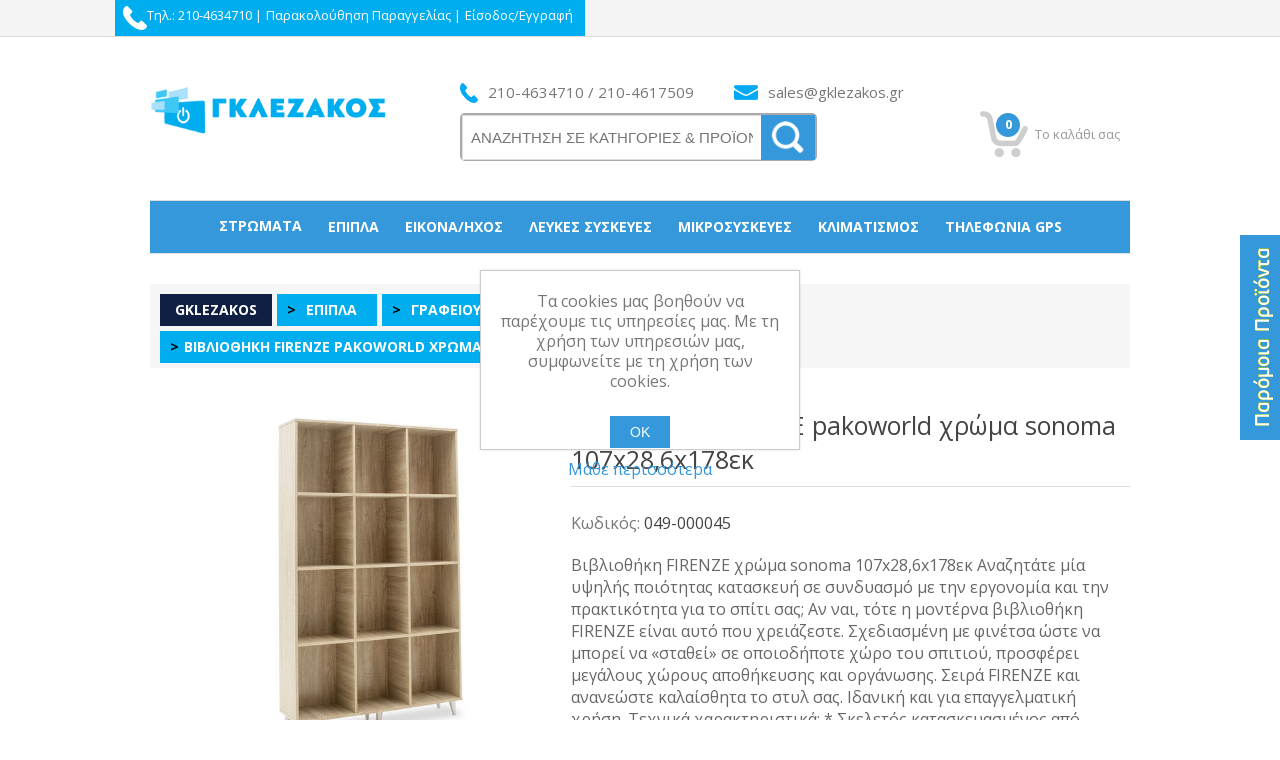

--- FILE ---
content_type: text/html; charset=utf-8
request_url: https://gklezakos.gr/%CE%B2%CE%B9%CE%B2%CE%BB%CE%B9%CE%BF%CE%B8%CE%AE%CE%BA%CE%B7-firenze-pakoworld-%CF%87%CF%81%CF%8E%CE%BC%CE%B1-sonoma-107x286x178%CE%B5%CE%BA
body_size: 23772
content:
<!DOCTYPE html><html lang=el class=html-product-details-page><head><title>Gklezakos.gr | Home Electronics, &#x3A5;&#x3C0;&#x3BF;&#x3BB;&#x3BF;&#x3B3;&#x3B9;&#x3C3;&#x3C4;&#x3AD;&#x3C2;, Laptop, &#x3A4;&#x3B7;&#x3BB;&#x3B5;&#x3BF;&#x3C1;&#x3AC;&#x3C3;&#x3B5;&#x3B9;&#x3C2;, &#x389;&#x3C7;&#x3BF;&#x3C2;, &#x395;&#x3B9;&#x3BA;&#x3CC;&#x3BD;&#x3B1;, &#x3A4;&#x3B7;&#x3BB;&#x3B5;&#x3C6;&#x3C9;&#x3BD;&#x3AF;&#x3B1;, &#x388;&#x3C0;&#x3B9;&#x3C0;&#x3BB;&#x3B1;. &#x392;&#x3B9;&#x3B2;&#x3BB;&#x3B9;&#x3BF;&#x3B8;&#x3AE;&#x3BA;&#x3B7; FIRENZE pakoworld &#x3C7;&#x3C1;&#x3CE;&#x3BC;&#x3B1; sonoma 107x28,6x178&#x3B5;&#x3BA;</title><meta charset=UTF-8><meta name=description content="Bιβλιοθήκη FIRENZE χρώμα sonoma 107x28,6x178εκ

Αναζητάτε μία υψηλής ποιότητας κατασκευή σε συνδυασμό με την εργονομία και την πρακτικότητα για το σπίτι σας; Αν ναι, τότε η μοντέρνα βιβλιοθήκη FIRENZE είναι αυτό που χρειάζεστε.
Σχεδιασμένη με φινέτσα ώστε να μπορεί να «σταθεί» σε οποιοδήποτε χώρο του σπιτιού, προσφέρει μεγάλους χώρους αποθήκευσης και οργάνωσης.
Σειρά FIRENZE και ανανεώστε καλαίσθητα το στυλ σας. Ιδανική και για επαγγελματική χρήση.

Τεχνικά χαρακτηριστικά:
* Σκελετός κατασκευασμένος από μοριοσανίδα με επένδυση μελαμίνης &amp; 3D Wood Paper υψηλής ποιότητας, με αντοχή στην καταπόνηση, την φθορά και τον χρόνο. Προσφέρεται σε χρώμα sonoma.
* Φέρει πολλαπλά ραφάκια - κουτιά για μεγαλύτερο αποθηκευτικό χώρο.
* Τα καμπύλλα ασημί-γκρι πόδια αναδεικνύουν αισθητά το σύνολο.

Εξωτερικές διαστάσεις προϊόντος:
Μήκος             107 εκ.
Πλάτος           28,6 εκ.
Ύψος              178 εκ.

Παρατηρήσεις:
Το προϊόν παραδίδεται αμοντάριστο, σε εργοστασιακή συσκευασία και  με αναλυτικό οδηγό συναρμολόγησης.
Η χρωματική απόχρωση του προϊόντος ενδέχεται να διαφέρει ελαφρώς σε σχέση με την φωτογραφική απεικόνισή του στην οθόνη σας"><meta name=keywords content=""><meta name=generator content=nopCommerce><meta name=viewport content="width=device-width, initial-scale=1"><link href="https://fonts.googleapis.com/css?family=Open+Sans:400,600,800,700&amp;subset=latin,greek" rel=stylesheet><meta property=og:type content=product><meta property=og:title content="Βιβλιοθήκη FIRENZE pakoworld χρώμα sonoma 107x28,6x178εκ"><meta property=og:description content="Bιβλιοθήκη FIRENZE χρώμα sonoma 107x28,6x178εκ

Αναζητάτε μία υψηλής ποιότητας κατασκευή σε συνδυασμό με την εργονομία και την πρακτικότητα για το σπίτι σας; Αν ναι, τότε η μοντέρνα βιβλιοθήκη FIRENZE είναι αυτό που χρειάζεστε.
Σχεδιασμένη με φινέτσα ώστε να μπορεί να «σταθεί» σε οποιοδήποτε χώρο του σπιτιού, προσφέρει μεγάλους χώρους αποθήκευσης και οργάνωσης.
Σειρά FIRENZE και ανανεώστε καλαίσθητα το στυλ σας. Ιδανική και για επαγγελματική χρήση.

Τεχνικά χαρακτηριστικά:
* Σκελετός κατασκευασμένος από μοριοσανίδα με επένδυση μελαμίνης &amp; 3D Wood Paper υψηλής ποιότητας, με αντοχή στην καταπόνηση, την φθορά και τον χρόνο. Προσφέρεται σε χρώμα sonoma.
* Φέρει πολλαπλά ραφάκια - κουτιά για μεγαλύτερο αποθηκευτικό χώρο.
* Τα καμπύλλα ασημί-γκρι πόδια αναδεικνύουν αισθητά το σύνολο.

Εξωτερικές διαστάσεις προϊόντος:
Μήκος             107 εκ.
Πλάτος           28,6 εκ.
Ύψος              178 εκ.

Παρατηρήσεις:
Το προϊόν παραδίδεται αμοντάριστο, σε εργοστασιακή συσκευασία και  με αναλυτικό οδηγό συναρμολόγησης.
Η χρωματική απόχρωση του προϊόντος ενδέχεται να διαφέρει ελαφρώς σε σχέση με την φωτογραφική απεικόνισή του στην οθόνη σας"><meta property=og:image content=https://gklezakos.gr/images/thumbs/0003491_-firenze-pakoworld-sonoma-107x286x178_550.jpeg><meta property=og:image:url content=https://gklezakos.gr/images/thumbs/0003491_-firenze-pakoworld-sonoma-107x286x178_550.jpeg><meta property=og:url content=https://gklezakos.gr/%CE%B2%CE%B9%CE%B2%CE%BB%CE%B9%CE%BF%CE%B8%CE%AE%CE%BA%CE%B7-firenze-pakoworld-%CF%87%CF%81%CF%8E%CE%BC%CE%B1-sonoma-107x286x178%CE%B5%CE%BA><meta property=og:site_name content="Gklezakos.gr | Home Electronics, Υπολογιστές, Laptop, Τηλεοράσεις, Ήχος, Εικόνα, Τηλεφωνία, Έπιπλα"><meta property=twitter:card content=summary><meta property=twitter:site content="Gklezakos.gr | Home Electronics, Υπολογιστές, Laptop, Τηλεοράσεις, Ήχος, Εικόνα, Τηλεφωνία, Έπιπλα"><meta property=twitter:title content="Βιβλιοθήκη FIRENZE pakoworld χρώμα sonoma 107x28,6x178εκ"><meta property=twitter:description content="Bιβλιοθήκη FIRENZE χρώμα sonoma 107x28,6x178εκ

Αναζητάτε μία υψηλής ποιότητας κατασκευή σε συνδυασμό με την εργονομία και την πρακτικότητα για το σπίτι σας; Αν ναι, τότε η μοντέρνα βιβλιοθήκη FIRENZE είναι αυτό που χρειάζεστε.
Σχεδιασμένη με φινέτσα ώστε να μπορεί να «σταθεί» σε οποιοδήποτε χώρο του σπιτιού, προσφέρει μεγάλους χώρους αποθήκευσης και οργάνωσης.
Σειρά FIRENZE και ανανεώστε καλαίσθητα το στυλ σας. Ιδανική και για επαγγελματική χρήση.

Τεχνικά χαρακτηριστικά:
* Σκελετός κατασκευασμένος από μοριοσανίδα με επένδυση μελαμίνης &amp; 3D Wood Paper υψηλής ποιότητας, με αντοχή στην καταπόνηση, την φθορά και τον χρόνο. Προσφέρεται σε χρώμα sonoma.
* Φέρει πολλαπλά ραφάκια - κουτιά για μεγαλύτερο αποθηκευτικό χώρο.
* Τα καμπύλλα ασημί-γκρι πόδια αναδεικνύουν αισθητά το σύνολο.

Εξωτερικές διαστάσεις προϊόντος:
Μήκος             107 εκ.
Πλάτος           28,6 εκ.
Ύψος              178 εκ.

Παρατηρήσεις:
Το προϊόν παραδίδεται αμοντάριστο, σε εργοστασιακή συσκευασία και  με αναλυτικό οδηγό συναρμολόγησης.
Η χρωματική απόχρωση του προϊόντος ενδέχεται να διαφέρει ελαφρώς σε σχέση με την φωτογραφική απεικόνισή του στην οθόνη σας"><meta property=twitter:image content=https://gklezakos.gr/images/thumbs/0003491_-firenze-pakoworld-sonoma-107x286x178_550.jpeg><meta property=twitter:url content=https://gklezakos.gr/%CE%B2%CE%B9%CE%B2%CE%BB%CE%B9%CE%BF%CE%B8%CE%AE%CE%BA%CE%B7-firenze-pakoworld-%CF%87%CF%81%CF%8E%CE%BC%CE%B1-sonoma-107x286x178%CE%B5%CE%BA><link href=/lib/jquery-ui/jquery-ui-1.12.1.custom/jquery-ui.min.css rel=stylesheet><link href=/Themes/DefaultClean/Content/css/styles.css rel=stylesheet><link href=/lib/magnific-popup/magnific-popup.css rel=stylesheet><link rel=apple-touch-icon sizes=180x180 href=/icons/icons_0/apple-touch-icon.png><link rel=icon type=image/png sizes=32x32 href=/icons/icons_0/favicon-32x32.png><link rel=icon type=image/png sizes=192x192 href=/icons/icons_0/android-chrome-192x192.png><link rel=icon type=image/png sizes=16x16 href=/icons/icons_0/favicon-16x16.png><link rel=manifest href=/icons/icons_0/site.webmanifest><link rel=mask-icon href=/icons/icons_0/safari-pinned-tab.svg color=#5bbad5><link rel="shortcut icon" href=/icons/icons_0/favicon.ico><meta name=msapplication-TileColor content=#2d89ef><meta name=msapplication-TileImage content=/icons/icons_0/mstile-144x144.png><meta name=msapplication-config content=/icons/icons_0/browserconfig.xml><meta name=theme-color content=#ffffff><script>(function(n,t,i,r,u,f,e){n.SkroutzAnalyticsObject=u;n[u]=n[u]||function(){(n[u].q=n[u].q||[]).push(arguments)};f=t.createElement(i);f.async=!0;f.src=r;e=t.getElementsByTagName(i)[0];e.parentNode.insertBefore(f,e)})(window,document,"script","https://analytics.skroutz.gr/analytics.min.js","skroutz_analytics");skroutz_analytics("session","connect","SA-3673-5075")</script><body><div class=ajax-loading-block-window style=display:none></div><div id=dialog-notifications-success title=Ειδοποίηση style=display:none></div><div id=dialog-notifications-error title=Σφάλμα style=display:none></div><div id=dialog-notifications-warning title=Προειδοποίηση style=display:none></div><div id=bar-notification class=bar-notification-container data-close=Κλείσιμο></div><!--[if lte IE 8]><div style=clear:both;height:59px;text-align:center;position:relative><a href=http://www.microsoft.com/windows/internet-explorer/default.aspx target=_blank> <img src=/Themes/DefaultClean/Content/images/ie_warning.jpg height=42 width=820 alt="You are using an outdated browser. For a faster, safer browsing experience, upgrade for free today."> </a></div><![endif]--><div class=master-wrapper-page><div class=header><div class=header-upper-upper><div class=header-upper><div class=header-selectors-wrapper></div><div class=header-links-wrapper><div class=header-links><ul><li class=header-tel><img src=/images/teliconwhite.png> Τηλ.: 210-4634710 |<li><a href=/order/history class=ico-account>Παρακολούθηση Παραγγελίας</a> |<li id=loginheader><a href="/login?returnUrl=%2F%25CE%25B2%25CE%25B9%25CE%25B2%25CE%25BB%25CE%25B9%25CE%25BF%25CE%25B8%25CE%25AE%25CE%25BA%25CE%25B7-firenze-pakoworld-%25CF%2587%25CF%2581%25CF%258E%25CE%25BC%25CE%25B1-sonoma-107x286x178%25CE%25B5%25CE%25BA" class=ico-login>Είσοδος/Εγγραφή</a><li><a href=/wishlist class=ico-wishlist> <span class=wishlist-label>Αγαπημένα</span> <span class=wishlist-qty>(0)</span> </a><li id=topcartlink><a href=/cart> <span class=ico-cart></span> <span class=cart-qty>0</span> <span class=cart-label>Το καλάθι σας</span> </a></ul></div></div></div></div><div class=header-lower><div class=header-logo><a href="/"> <img alt="Gklezakos.gr | Home Electronics, Υπολογιστές, Laptop, Τηλεοράσεις, Ήχος, Εικόνα, Τηλεφωνία, Έπιπλα" src=https://gklezakos.gr/images/thumbs/0032786_NEWL2025.png> </a></div><div class="search-box store-search-box"><div class=infoOverSearchBox style=display:flex;align-items:center><img id=telicon src=/icons/icons_0/telicon.png><div class=over-search-text>210-4634710 / 210-4617509</div><img id=mailicon src=/icons/icons_0/mailicon.png><div class=over-search-text>sales@gklezakos.gr</div></div><form method=get id=small-search-box-form action=/search><input type=text class=search-box-text id=small-searchterms autocomplete=off name=q placeholder="ΑΝΑΖΗΤΗΣΗ ΣΕ ΚΑΤΗΓΟΡΙΕΣ &amp; ΠΡΟΪΟΝΤΑ" aria-label="ΑΝΑΖΗΤΗΣΗ ΣΕ ΚΑΤΗΓΟΡΙΕΣ ΚΑΙ ΠΡΟΪΟΝΤΑ"> <input type=image class="button-1 search-box-button" src=/icons/icons_0/searchbutton.png alt="Submit form"></form></div><div><div class=header-links><ul><li class=header-tel><img src=/images/teliconwhite.png> Τηλ.: 210-4634710 |<li><a href=/order/history class=ico-account>Παρακολούθηση Παραγγελίας</a> |<li id=loginheader><a href="/login?returnUrl=%2F%25CE%25B2%25CE%25B9%25CE%25B2%25CE%25BB%25CE%25B9%25CE%25BF%25CE%25B8%25CE%25AE%25CE%25BA%25CE%25B7-firenze-pakoworld-%25CF%2587%25CF%2581%25CF%258E%25CE%25BC%25CE%25B1-sonoma-107x286x178%25CE%25B5%25CE%25BA" class=ico-login>Είσοδος/Εγγραφή</a><li><a href=/wishlist class=ico-wishlist> <span class=wishlist-label>Αγαπημένα</span> <span class=wishlist-qty>(0)</span> </a><li id=topcartlink><a href=/cart> <span class=ico-cart></span> <span class=cart-qty>0</span> <span class=cart-label>Το καλάθι σας</span> </a></ul></div><div id=flyout-cart class=flyout-cart><div class=mini-shopping-cart><div class=count>Δεν υπάρχουν προϊόντα στο καλάθι σας.</div></div></div></div></div></div><div class=header-menu><ul class="top-menu notmobile"><li id=subcategory_54><a href=/stromata> &#x3A3;&#x3C4;&#x3C1;&#x3CE;&#x3BC;&#x3B1;&#x3C4;&#x3B1; </a><li id=subcategory_84><a href=/Epipla> &#x388;&#x3C0;&#x3B9;&#x3C0;&#x3BB;&#x3B1; </a><div class=sublist-toggle></div><div class="sublist first-level"><div><ul class=sublistuls><li id=subcategory_63><div class=topmenu-category-pictures><a href=/stromata-candia-strom title="Εμφάνιση προϊόντων κατηγορίας Στρώματα CANDIA STROM"> <img alt="Εικόνα για την κατηγορία Στρώματα CANDIA STROM" src=https://gklezakos.gr/images/thumbs/0000004_-candia-strom_450.png title="Εμφάνιση προϊόντων κατηγορίας Στρώματα CANDIA STROM"> </a></div><a href=/stromata-candia-strom> &#x3A3;&#x3C4;&#x3C1;&#x3CE;&#x3BC;&#x3B1;&#x3C4;&#x3B1; CANDIA STROM </a><li id=subcategory_78><div class=topmenu-category-pictures><a href=/bedroom title="Εμφάνιση προϊόντων κατηγορίας Κρεβατοκάμαρα"> <img alt="Εικόνα για την κατηγορία Κρεβατοκάμαρα" src=https://gklezakos.gr/images/thumbs/0000005_450.png title="Εμφάνιση προϊόντων κατηγορίας Κρεβατοκάμαρα"> </a></div><a href=/bedroom> &#x39A;&#x3C1;&#x3B5;&#x3B2;&#x3B1;&#x3C4;&#x3BF;&#x3BA;&#x3AC;&#x3BC;&#x3B1;&#x3C1;&#x3B1; </a><li id=subcategory_112><div class=topmenu-category-pictures><a href=/saloni-kathistiko title="Εμφάνιση προϊόντων κατηγορίας σαλόνι-καθιστικό"> <img alt="Εικόνα για την κατηγορία σαλόνι-καθιστικό" src=https://gklezakos.gr/images/thumbs/0000006_-_450.png title="Εμφάνιση προϊόντων κατηγορίας σαλόνι-καθιστικό"> </a></div><a href=/saloni-kathistiko> &#x3C3;&#x3B1;&#x3BB;&#x3CC;&#x3BD;&#x3B9;-&#x3BA;&#x3B1;&#x3B8;&#x3B9;&#x3C3;&#x3C4;&#x3B9;&#x3BA;&#x3CC; </a><li id=subcategory_100><div class=topmenu-category-pictures><a href=/trapezaria title="Εμφάνιση προϊόντων κατηγορίας Τραπεζαρία"> <img alt="Εικόνα για την κατηγορία Τραπεζαρία" src=https://gklezakos.gr/images/thumbs/0000007_450.png title="Εμφάνιση προϊόντων κατηγορίας Τραπεζαρία"> </a></div><a href=/trapezaria> &#x3A4;&#x3C1;&#x3B1;&#x3C0;&#x3B5;&#x3B6;&#x3B1;&#x3C1;&#x3AF;&#x3B1; </a><li id=subcategory_87><div class=topmenu-category-pictures><a href=/paidiko-efiviko title="Εμφάνιση προϊόντων κατηγορίας Παιδικό-Εφηβικό"> <img alt="Εικόνα για την κατηγορία Παιδικό-Εφηβικό" src=https://gklezakos.gr/images/thumbs/0000008_-_450.png title="Εμφάνιση προϊόντων κατηγορίας Παιδικό-Εφηβικό"> </a></div><a href=/paidiko-efiviko> &#x3A0;&#x3B1;&#x3B9;&#x3B4;&#x3B9;&#x3BA;&#x3CC;-&#x395;&#x3C6;&#x3B7;&#x3B2;&#x3B9;&#x3BA;&#x3CC; </a><li id=subcategory_132><div class=topmenu-category-pictures><a href=/koyzinas title="Εμφάνιση προϊόντων κατηγορίας Κουζίνας"> <img alt="Εικόνα για την κατηγορία Κουζίνας" src=https://gklezakos.gr/images/thumbs/0000009_450.png title="Εμφάνιση προϊόντων κατηγορίας Κουζίνας"> </a></div><a href=/koyzinas> &#x39A;&#x3BF;&#x3C5;&#x3B6;&#x3AF;&#x3BD;&#x3B1;&#x3C2; </a><li id=subcategory_45><div class=topmenu-category-pictures><a href=/grafeioy title="Εμφάνιση προϊόντων κατηγορίας Γραφείου"> <img alt="Εικόνα για την κατηγορία Γραφείου" src=https://gklezakos.gr/images/thumbs/0000010_450.png title="Εμφάνιση προϊόντων κατηγορίας Γραφείου"> </a></div><a href=/grafeioy> &#x393;&#x3C1;&#x3B1;&#x3C6;&#x3B5;&#x3AF;&#x3BF;&#x3C5; </a><li id=subcategory_88><div class=topmenu-category-pictures><a href=/furniture-outdoor title="Εμφάνιση προϊόντων κατηγορίας Εξωτερικού Χώρου"> <img alt="Εικόνα για την κατηγορία Εξωτερικού Χώρου" src=https://gklezakos.gr/images/thumbs/0000011_-_450.png title="Εμφάνιση προϊόντων κατηγορίας Εξωτερικού Χώρου"> </a></div><a href=/furniture-outdoor> &#x395;&#x3BE;&#x3C9;&#x3C4;&#x3B5;&#x3C1;&#x3B9;&#x3BA;&#x3BF;&#x3CD; &#x3A7;&#x3CE;&#x3C1;&#x3BF;&#x3C5; </a><li id=subcategory_12><div class=topmenu-category-pictures><a href=/mikroepipla-2 title="Εμφάνιση προϊόντων κατηγορίας Μικροέπιπλα"> <img alt="Εικόνα για την κατηγορία Μικροέπιπλα" src=https://gklezakos.gr/images/thumbs/0000065_450.png title="Εμφάνιση προϊόντων κατηγορίας Μικροέπιπλα"> </a></div><a href=/mikroepipla-2> &#x39C;&#x3B9;&#x3BA;&#x3C1;&#x3BF;&#x3AD;&#x3C0;&#x3B9;&#x3C0;&#x3BB;&#x3B1; </a></ul></div><div class=submenu-picture-right><img></div></div><li id=subcategory_130><a href=/eikona-ixos> &#x395;&#x3B9;&#x3BA;&#x3CC;&#x3BD;&#x3B1;/&#x389;&#x3C7;&#x3BF;&#x3C2; </a><div class=sublist-toggle></div><div class="sublist first-level"><div><ul class=sublistuls><li id=subcategory_49><div class=topmenu-category-pictures><a href=/tileoraseis title="Εμφάνιση προϊόντων κατηγορίας Τηλεοράσεις"> <img alt="Εικόνα για την κατηγορία Τηλεοράσεις" src=https://gklezakos.gr/images/thumbs/0000013_450.png title="Εμφάνιση προϊόντων κατηγορίας Τηλεοράσεις"> </a></div><a href=/tileoraseis> &#x3A4;&#x3B7;&#x3BB;&#x3B5;&#x3BF;&#x3C1;&#x3AC;&#x3C3;&#x3B5;&#x3B9;&#x3C2; </a><li id=subcategory_96><div class=topmenu-category-pictures><a href=/projectors title="Εμφάνιση προϊόντων κατηγορίας Βιντεοπροβολείς"> <img alt="Εικόνα για την κατηγορία Βιντεοπροβολείς" src=https://gklezakos.gr/images/thumbs/0000014_450.png title="Εμφάνιση προϊόντων κατηγορίας Βιντεοπροβολείς"> </a></div><a href=/projectors> &#x392;&#x3B9;&#x3BD;&#x3C4;&#x3B5;&#x3BF;&#x3C0;&#x3C1;&#x3BF;&#x3B2;&#x3BF;&#x3BB;&#x3B5;&#x3AF;&#x3C2; </a><li id=subcategory_73><div class=topmenu-category-pictures><a href=/blu-raydvd title="Εμφάνιση προϊόντων κατηγορίας BLU-RAY,DVD"> <img alt="Εικόνα για την κατηγορία BLU-RAY,DVD" src=https://gklezakos.gr/images/thumbs/0000015_blu-raydvd_450.png title="Εμφάνιση προϊόντων κατηγορίας BLU-RAY,DVD"> </a></div><a href=/blu-raydvd> BLU-RAY,DVD </a><li id=subcategory_141><div class=topmenu-category-pictures><a href=/Home-Cinema title="Εμφάνιση προϊόντων κατηγορίας Home Cinema"> <img alt="Εικόνα για την κατηγορία Home Cinema" src=https://gklezakos.gr/images/thumbs/0000016_home-cinema_450.png title="Εμφάνιση προϊόντων κατηγορίας Home Cinema"> </a></div><a href=/Home-Cinema> Home Cinema </a><li id=subcategory_135><div class=topmenu-category-pictures><a href=/ihosistimata-Hi-Fi title="Εμφάνιση προϊόντων κατηγορίας Ηχοσυστήματα Hi-Fi"> <img alt="Εικόνα για την κατηγορία Ηχοσυστήματα Hi-Fi" src=https://gklezakos.gr/images/thumbs/0000017_-hi-fi_450.png title="Εμφάνιση προϊόντων κατηγορίας Ηχοσυστήματα Hi-Fi"> </a></div><a href=/ihosistimata-Hi-Fi> &#x397;&#x3C7;&#x3BF;&#x3C3;&#x3C5;&#x3C3;&#x3C4;&#x3AE;&#x3BC;&#x3B1;&#x3C4;&#x3B1; Hi-Fi </a><li id=subcategory_79><div class=topmenu-category-pictures><a href=/foritos-ihos title="Εμφάνιση προϊόντων κατηγορίας Φορητός ήχος"> <img alt="Εικόνα για την κατηγορία Φορητός ήχος" src=https://gklezakos.gr/images/thumbs/0000018_-_450.png title="Εμφάνιση προϊόντων κατηγορίας Φορητός ήχος"> </a></div><a href=/foritos-ihos> &#x3A6;&#x3BF;&#x3C1;&#x3B7;&#x3C4;&#x3CC;&#x3C2; &#x3AE;&#x3C7;&#x3BF;&#x3C2; </a><li id=subcategory_119><div class=topmenu-category-pictures><a href=/photocameras title="Εμφάνιση προϊόντων κατηγορίας Φωτογραφικές Μηχανές"> <img alt="Εικόνα για την κατηγορία Φωτογραφικές Μηχανές" src=https://gklezakos.gr/images/thumbs/0000019_-_450.png title="Εμφάνιση προϊόντων κατηγορίας Φωτογραφικές Μηχανές"> </a></div><a href=/photocameras> &#x3A6;&#x3C9;&#x3C4;&#x3BF;&#x3B3;&#x3C1;&#x3B1;&#x3C6;&#x3B9;&#x3BA;&#x3AD;&#x3C2; &#x39C;&#x3B7;&#x3C7;&#x3B1;&#x3BD;&#x3AD;&#x3C2; </a><li id=subcategory_59><div class=topmenu-category-pictures><a href=/videocamcorders title="Εμφάνιση προϊόντων κατηγορίας Βιντεοκάμερες"> <img alt="Εικόνα για την κατηγορία Βιντεοκάμερες" src=https://gklezakos.gr/images/thumbs/0000020_450.png title="Εμφάνιση προϊόντων κατηγορίας Βιντεοκάμερες"> </a></div><a href=/videocamcorders> &#x392;&#x3B9;&#x3BD;&#x3C4;&#x3B5;&#x3BF;&#x3BA;&#x3AC;&#x3BC;&#x3B5;&#x3C1;&#x3B5;&#x3C2; </a><li id=subcategory_107><div class=topmenu-category-pictures><a href=/car-audio title="Εμφάνιση προϊόντων κατηγορίας Ηχοσυστήματα αυτοκινήτου"> <img alt="Εικόνα για την κατηγορία Ηχοσυστήματα αυτοκινήτου" src=https://gklezakos.gr/images/thumbs/0000021_-_450.png title="Εμφάνιση προϊόντων κατηγορίας Ηχοσυστήματα αυτοκινήτου"> </a></div><a href=/car-audio> &#x397;&#x3C7;&#x3BF;&#x3C3;&#x3C5;&#x3C3;&#x3C4;&#x3AE;&#x3BC;&#x3B1;&#x3C4;&#x3B1; &#x3B1;&#x3C5;&#x3C4;&#x3BF;&#x3BA;&#x3B9;&#x3BD;&#x3AE;&#x3C4;&#x3BF;&#x3C5; </a><li id=subcategory_89><div class=topmenu-category-pictures><a href=/accessories-tvcables title="Εμφάνιση προϊόντων κατηγορίας Αξεσουαρ TV/Καλωδια"> <img alt="Εικόνα για την κατηγορία Αξεσουαρ TV/Καλωδια" src=https://gklezakos.gr/images/thumbs/0000022_-tv_450.png title="Εμφάνιση προϊόντων κατηγορίας Αξεσουαρ TV/Καλωδια"> </a></div><a href=/accessories-tvcables> &#x391;&#x3BE;&#x3B5;&#x3C3;&#x3BF;&#x3C5;&#x3B1;&#x3C1; TV/&#x39A;&#x3B1;&#x3BB;&#x3C9;&#x3B4;&#x3B9;&#x3B1; </a></ul></div><div class=submenu-picture-right><img></div></div><li id=subcategory_38><a href=/leukes-siskeues> &#x39B;&#x3B5;&#x3C5;&#x3BA;&#x3AD;&#x3C2; &#x3C3;&#x3C5;&#x3C3;&#x3BA;&#x3B5;&#x3CD;&#x3B5;&#x3C2; </a><div class=sublist-toggle></div><div class="sublist first-level"><div><ul class=sublistuls><li id=subcategory_140><div class=topmenu-category-pictures><a href=/washing-machines-dryers-2 title="Εμφάνιση προϊόντων κατηγορίας Πλυντήρια-Στεγνωτήρια"> <img alt="Εικόνα για την κατηγορία Πλυντήρια-Στεγνωτήρια" src=https://gklezakos.gr/images/thumbs/0000067_-_450.png title="Εμφάνιση προϊόντων κατηγορίας Πλυντήρια-Στεγνωτήρια"> </a></div><a href=/washing-machines-dryers-2> &#x3A0;&#x3BB;&#x3C5;&#x3BD;&#x3C4;&#x3AE;&#x3C1;&#x3B9;&#x3B1;-&#x3A3;&#x3C4;&#x3B5;&#x3B3;&#x3BD;&#x3C9;&#x3C4;&#x3AE;&#x3C1;&#x3B9;&#x3B1; </a><li id=subcategory_138><div class=topmenu-category-pictures><a href=/fridges-freezers title="Εμφάνιση προϊόντων κατηγορίας Ψυγεία-Καταψύκτες"> <img alt="Εικόνα για την κατηγορία Ψυγεία-Καταψύκτες" src=https://gklezakos.gr/images/thumbs/0000025_-_450.png title="Εμφάνιση προϊόντων κατηγορίας Ψυγεία-Καταψύκτες"> </a></div><a href=/fridges-freezers> &#x3A8;&#x3C5;&#x3B3;&#x3B5;&#x3AF;&#x3B1;-&#x39A;&#x3B1;&#x3C4;&#x3B1;&#x3C8;&#x3CD;&#x3BA;&#x3C4;&#x3B5;&#x3C2; </a><li id=subcategory_71><div class=topmenu-category-pictures><a href=/entihizomena title="Εμφάνιση προϊόντων κατηγορίας Εντοιχιζόμενα"> <img alt="Εικόνα για την κατηγορία Εντοιχιζόμενα" src=https://gklezakos.gr/images/thumbs/0000026_450.png title="Εμφάνιση προϊόντων κατηγορίας Εντοιχιζόμενα"> </a></div><a href=/entihizomena> &#x395;&#x3BD;&#x3C4;&#x3BF;&#x3B9;&#x3C7;&#x3B9;&#x3B6;&#x3CC;&#x3BC;&#x3B5;&#x3BD;&#x3B1; </a><li id=subcategory_72><div class=topmenu-category-pictures><a href=/hoods title="Εμφάνιση προϊόντων κατηγορίας Απορροφητήρες"> <img alt="Εικόνα για την κατηγορία Απορροφητήρες" src=https://gklezakos.gr/images/thumbs/0000027_450.png title="Εμφάνιση προϊόντων κατηγορίας Απορροφητήρες"> </a></div><a href=/hoods> &#x391;&#x3C0;&#x3BF;&#x3C1;&#x3C1;&#x3BF;&#x3C6;&#x3B7;&#x3C4;&#x3AE;&#x3C1;&#x3B5;&#x3C2; </a><li id=subcategory_77><div class=topmenu-category-pictures><a href=/kouzines title="Εμφάνιση προϊόντων κατηγορίας Κουζίνες"> <img alt="Εικόνα για την κατηγορία Κουζίνες" src=https://gklezakos.gr/images/thumbs/0000028_450.png title="Εμφάνιση προϊόντων κατηγορίας Κουζίνες"> </a></div><a href=/kouzines> &#x39A;&#x3BF;&#x3C5;&#x3B6;&#x3AF;&#x3BD;&#x3B5;&#x3C2; </a><li id=subcategory_145><div class=topmenu-category-pictures><a href=/fournakia-kouzinakia title="Εμφάνιση προϊόντων κατηγορίας Φουρνάκια-Κουζινάκια"> <img alt="Εικόνα για την κατηγορία Φουρνάκια-Κουζινάκια" src=https://gklezakos.gr/images/thumbs/0000029_-_450.png title="Εμφάνιση προϊόντων κατηγορίας Φουρνάκια-Κουζινάκια"> </a></div><a href=/fournakia-kouzinakia> &#x3A6;&#x3BF;&#x3C5;&#x3C1;&#x3BD;&#x3AC;&#x3BA;&#x3B9;&#x3B1;-&#x39A;&#x3BF;&#x3C5;&#x3B6;&#x3B9;&#x3BD;&#x3AC;&#x3BA;&#x3B9;&#x3B1; </a><li id=subcategory_22><div class=topmenu-category-pictures><a href=/microwaves title="Εμφάνιση προϊόντων κατηγορίας Φούρνοι-Μικροκυμάτων"> <img alt="Εικόνα για την κατηγορία Φούρνοι-Μικροκυμάτων" src=https://gklezakos.gr/images/thumbs/0000030_-_450.png title="Εμφάνιση προϊόντων κατηγορίας Φούρνοι-Μικροκυμάτων"> </a></div><a href=/microwaves> &#x3A6;&#x3BF;&#x3CD;&#x3C1;&#x3BD;&#x3BF;&#x3B9;-&#x39C;&#x3B9;&#x3BA;&#x3C1;&#x3BF;&#x3BA;&#x3C5;&#x3BC;&#x3AC;&#x3C4;&#x3C9;&#x3BD; </a></ul></div><div class=submenu-picture-right><img></div></div><li id=subcategory_58><a href=/mikrosyskeues> &#x39C;&#x3B9;&#x3BA;&#x3C1;&#x3BF;&#x3C3;&#x3C5;&#x3C3;&#x3BA;&#x3B5;&#x3CD;&#x3B5;&#x3C2; </a><div class=sublist-toggle></div><div class="sublist first-level"><div><ul class=sublistuls><li id=subcategory_56><div class=topmenu-category-pictures><a href=/vacuum-cleaners title="Εμφάνιση προϊόντων κατηγορίας Ηλεκτρικές Σκούπες"> <img alt="Εικόνα για την κατηγορία Ηλεκτρικές Σκούπες" src=https://gklezakos.gr/images/thumbs/0000031_-_450.png title="Εμφάνιση προϊόντων κατηγορίας Ηλεκτρικές Σκούπες"> </a></div><a href=/vacuum-cleaners> &#x397;&#x3BB;&#x3B5;&#x3BA;&#x3C4;&#x3C1;&#x3B9;&#x3BA;&#x3AD;&#x3C2; &#x3A3;&#x3BA;&#x3BF;&#x3CD;&#x3C0;&#x3B5;&#x3C2; </a><li id=subcategory_123><div class=topmenu-category-pictures><a href=/Ironing title="Εμφάνιση προϊόντων κατηγορίας Συσκευές Σιδερώματος"> <img alt="Εικόνα για την κατηγορία Συσκευές Σιδερώματος" src=https://gklezakos.gr/images/thumbs/0000032_-_450.png title="Εμφάνιση προϊόντων κατηγορίας Συσκευές Σιδερώματος"> </a></div><a href=/Ironing> &#x3A3;&#x3C5;&#x3C3;&#x3BA;&#x3B5;&#x3C5;&#x3AD;&#x3C2; &#x3A3;&#x3B9;&#x3B4;&#x3B5;&#x3C1;&#x3CE;&#x3BC;&#x3B1;&#x3C4;&#x3BF;&#x3C2; </a><li id=subcategory_30><div class=topmenu-category-pictures><a href=/polumixer title="Εμφάνιση προϊόντων κατηγορίας Κουζινομηχανές"> <img alt="Εικόνα για την κατηγορία Κουζινομηχανές" src=https://gklezakos.gr/images/thumbs/0000033_450.png title="Εμφάνιση προϊόντων κατηγορίας Κουζινομηχανές"> </a></div><a href=/polumixer> &#x39A;&#x3BF;&#x3C5;&#x3B6;&#x3B9;&#x3BD;&#x3BF;&#x3BC;&#x3B7;&#x3C7;&#x3B1;&#x3BD;&#x3AD;&#x3C2; </a><li id=subcategory_68><div class=topmenu-category-pictures><a href=/coffeemakers-juicemakers title="Εμφάνιση προϊόντων κατηγορίας Μηχανές Καφέ/χυμού"> <img alt="Εικόνα για την κατηγορία Μηχανές Καφέ/χυμού" src=https://gklezakos.gr/images/thumbs/0000036_-_450.png title="Εμφάνιση προϊόντων κατηγορίας Μηχανές Καφέ/χυμού"> </a></div><a href=/coffeemakers-juicemakers> &#x39C;&#x3B7;&#x3C7;&#x3B1;&#x3BD;&#x3AD;&#x3C2; &#x39A;&#x3B1;&#x3C6;&#x3AD;/&#x3C7;&#x3C5;&#x3BC;&#x3BF;&#x3CD; </a><li id=subcategory_76><div class=topmenu-category-pictures><a href=/Kitchenware title="Εμφάνιση προϊόντων κατηγορίας Σκεύη Μαγειρικής"> <img alt="Εικόνα για την κατηγορία Σκεύη Μαγειρικής" src=https://gklezakos.gr/images/thumbs/0000034_-_450.png title="Εμφάνιση προϊόντων κατηγορίας Σκεύη Μαγειρικής"> </a></div><a href=/Kitchenware> &#x3A3;&#x3BA;&#x3B5;&#x3CD;&#x3B7; &#x39C;&#x3B1;&#x3B3;&#x3B5;&#x3B9;&#x3C1;&#x3B9;&#x3BA;&#x3AE;&#x3C2; </a><li id=subcategory_148><div class=topmenu-category-pictures><a href=/kitchen-appliances title="Εμφάνιση προϊόντων κατηγορίας Συσκευές Μαγειρικής"> <img alt="Εικόνα για την κατηγορία Συσκευές Μαγειρικής" src=https://gklezakos.gr/images/thumbs/0000035_-_450.png title="Εμφάνιση προϊόντων κατηγορίας Συσκευές Μαγειρικής"> </a></div><a href=/kitchen-appliances> &#x3A3;&#x3C5;&#x3C3;&#x3BA;&#x3B5;&#x3C5;&#x3AD;&#x3C2; &#x39C;&#x3B1;&#x3B3;&#x3B5;&#x3B9;&#x3C1;&#x3B9;&#x3BA;&#x3AE;&#x3C2; </a></ul></div><div class=submenu-picture-right><img></div></div><li id=subcategory_118><a href=/air-condition-heaters> &#x39A;&#x3BB;&#x3B9;&#x3BC;&#x3B1;&#x3C4;&#x3B9;&#x3C3;&#x3BC;&#x3CC;&#x3C2; </a><div class=sublist-toggle></div><div class="sublist first-level"><div><ul class=sublistuls><li id=subcategory_15><div class=topmenu-category-pictures><a href=/air-condition title="Εμφάνιση προϊόντων κατηγορίας κλιματιστικά"> <img alt="Εικόνα για την κατηγορία κλιματιστικά" src=https://gklezakos.gr/images/thumbs/0000037_450.png title="Εμφάνιση προϊόντων κατηγορίας κλιματιστικά"> </a></div><a href=/air-condition> &#x3BA;&#x3BB;&#x3B9;&#x3BC;&#x3B1;&#x3C4;&#x3B9;&#x3C3;&#x3C4;&#x3B9;&#x3BA;&#x3AC; </a><li id=subcategory_101><div class=topmenu-category-pictures><a href=/Heaters title="Εμφάνιση προϊόντων κατηγορίας Θερμαντικά"> <img alt="Εικόνα για την κατηγορία Θερμαντικά" src=https://gklezakos.gr/images/thumbs/0000038_450.png title="Εμφάνιση προϊόντων κατηγορίας Θερμαντικά"> </a></div><a href=/Heaters> &#x398;&#x3B5;&#x3C1;&#x3BC;&#x3B1;&#x3BD;&#x3C4;&#x3B9;&#x3BA;&#x3AC; </a><li id=subcategory_43><div class=topmenu-category-pictures><a href=/Fans title="Εμφάνιση προϊόντων κατηγορίας Ανεμιστήρες"> <img alt="Εικόνα για την κατηγορία Ανεμιστήρες" src=https://gklezakos.gr/images/thumbs/0000039_450.png title="Εμφάνιση προϊόντων κατηγορίας Ανεμιστήρες"> </a></div><a href=/Fans> &#x391;&#x3BD;&#x3B5;&#x3BC;&#x3B9;&#x3C3;&#x3C4;&#x3AE;&#x3C1;&#x3B5;&#x3C2; </a><li id=subcategory_8><div class=topmenu-category-pictures><a href=/afigranthres title="Εμφάνιση προϊόντων κατηγορίας Αφυγραντήρες"> <img alt="Εικόνα για την κατηγορία Αφυγραντήρες" src=https://gklezakos.gr/images/thumbs/0000040_450.png title="Εμφάνιση προϊόντων κατηγορίας Αφυγραντήρες"> </a></div><a href=/afigranthres> &#x391;&#x3C6;&#x3C5;&#x3B3;&#x3C1;&#x3B1;&#x3BD;&#x3C4;&#x3AE;&#x3C1;&#x3B5;&#x3C2; </a><li id=subcategory_53><div class=topmenu-category-pictures><a href=/ionistes title="Εμφάνιση προϊόντων κατηγορίας Ιονιστές"> <img alt="Εικόνα για την κατηγορία Ιονιστές" src=https://gklezakos.gr/images/thumbs/0000041_450.png title="Εμφάνιση προϊόντων κατηγορίας Ιονιστές"> </a></div><a href=/ionistes> &#x399;&#x3BF;&#x3BD;&#x3B9;&#x3C3;&#x3C4;&#x3AD;&#x3C2; </a></ul></div><div class=submenu-picture-right><img></div></div><li id=subcategory_111><a href=/Telephony-gps> &#x3A4;&#x3B7;&#x3BB;&#x3B5;&#x3C6;&#x3C9;&#x3BD;&#x3AF;&#x3B1; gps </a><div class=sublist-toggle></div><div class="sublist first-level"><div><ul class=sublistuls><li id=subcategory_46><div class=topmenu-category-pictures><a href=/kiniti-tilefonia title="Εμφάνιση προϊόντων κατηγορίας Κινητή Τηλεφωνία"> <img alt="Εικόνα για την κατηγορία Κινητή Τηλεφωνία" src=https://gklezakos.gr/images/thumbs/0000050_-_450.png title="Εμφάνιση προϊόντων κατηγορίας Κινητή Τηλεφωνία"> </a></div><a href=/kiniti-tilefonia> &#x39A;&#x3B9;&#x3BD;&#x3B7;&#x3C4;&#x3AE; &#x3A4;&#x3B7;&#x3BB;&#x3B5;&#x3C6;&#x3C9;&#x3BD;&#x3AF;&#x3B1; </a><li id=subcategory_103><div class=topmenu-category-pictures><a href=/statheri-tilefonia title="Εμφάνιση προϊόντων κατηγορίας Σταθερή Τηλεφωνία"> <img alt="Εικόνα για την κατηγορία Σταθερή Τηλεφωνία" src=https://gklezakos.gr/images/thumbs/0000051_-_450.png title="Εμφάνιση προϊόντων κατηγορίας Σταθερή Τηλεφωνία"> </a></div><a href=/statheri-tilefonia> &#x3A3;&#x3C4;&#x3B1;&#x3B8;&#x3B5;&#x3C1;&#x3AE; &#x3A4;&#x3B7;&#x3BB;&#x3B5;&#x3C6;&#x3C9;&#x3BD;&#x3AF;&#x3B1; </a><li id=subcategory_61><div class=topmenu-category-pictures><a href=/GPS title="Εμφάνιση προϊόντων κατηγορίας Πλοήγηση-GPS"> <img alt="Εικόνα για την κατηγορία Πλοήγηση-GPS" src=https://gklezakos.gr/images/thumbs/0000052_-gps_450.png title="Εμφάνιση προϊόντων κατηγορίας Πλοήγηση-GPS"> </a></div><a href=/GPS> &#x3A0;&#x3BB;&#x3BF;&#x3AE;&#x3B3;&#x3B7;&#x3C3;&#x3B7;-GPS </a><li id=subcategory_127><div class=topmenu-category-pictures><a href=/Fax title="Εμφάνιση προϊόντων κατηγορίας Fax"> <img alt="Εικόνα για την κατηγορία Fax" src=https://gklezakos.gr/images/thumbs/0000053_fax_450.png title="Εμφάνιση προϊόντων κατηγορίας Fax"> </a></div><a href=/Fax> Fax </a></ul></div><div class=submenu-picture-right><img></div></div><li id=subcategory_125><a href=/prosopikh-frontida> &#x3A0;&#x3C1;&#x3BF;&#x3C3;&#x3C9;&#x3C0;&#x3B9;&#x3BA;&#x3AE; &#x3A6;&#x3C1;&#x3BF;&#x3BD;&#x3C4;&#x3AF;&#x3B4;&#x3B1; </a><div class=sublist-toggle></div><div class="sublist first-level"><div><ul class=sublistuls><li id=subcategory_33><div class=topmenu-category-pictures><a href=/apotrixwtikes-mixanes title="Εμφάνιση προϊόντων κατηγορίας Αποτριχωτικές Μηχανές"> <img alt="Εικόνα για την κατηγορία Αποτριχωτικές Μηχανές" src=https://gklezakos.gr/images/thumbs/0000054_-_450.png title="Εμφάνιση προϊόντων κατηγορίας Αποτριχωτικές Μηχανές"> </a></div><a href=/apotrixwtikes-mixanes> &#x391;&#x3C0;&#x3BF;&#x3C4;&#x3C1;&#x3B9;&#x3C7;&#x3C9;&#x3C4;&#x3B9;&#x3BA;&#x3AD;&#x3C2; &#x39C;&#x3B7;&#x3C7;&#x3B1;&#x3BD;&#x3AD;&#x3C2; </a><li id=subcategory_81><div class=topmenu-category-pictures><a href=/pistolakia-mallion title="Εμφάνιση προϊόντων κατηγορίας Σεσουάρ"> <img alt="Εικόνα για την κατηγορία Σεσουάρ" src=https://gklezakos.gr/images/thumbs/0000055_450.png title="Εμφάνιση προϊόντων κατηγορίας Σεσουάρ"> </a></div><a href=/pistolakia-mallion> &#x3A3;&#x3B5;&#x3C3;&#x3BF;&#x3C5;&#x3AC;&#x3C1; </a><li id=subcategory_65><div class=topmenu-category-pictures><a href=/isiwtika title="Εμφάνιση προϊόντων κατηγορίας Ισιωτικά μαλλιών"> <img alt="Εικόνα για την κατηγορία Ισιωτικά μαλλιών" src=https://gklezakos.gr/images/thumbs/0000056_-_450.png title="Εμφάνιση προϊόντων κατηγορίας Ισιωτικά μαλλιών"> </a></div><a href=/isiwtika> &#x399;&#x3C3;&#x3B9;&#x3C9;&#x3C4;&#x3B9;&#x3BA;&#x3AC; &#x3BC;&#x3B1;&#x3BB;&#x3BB;&#x3B9;&#x3CE;&#x3BD; </a><li id=subcategory_93><div class=topmenu-category-pictures><a href=/boyrtsespsalidia title="Εμφάνιση προϊόντων κατηγορίας Βούρτσες &amp; Ψαλίδια"> <img alt="Εικόνα για την κατηγορία Βούρτσες &amp; Ψαλίδια" src=https://gklezakos.gr/images/thumbs/0000057_-_450.png title="Εμφάνιση προϊόντων κατηγορίας Βούρτσες &amp; Ψαλίδια"> </a></div><a href=/boyrtsespsalidia> &#x392;&#x3BF;&#x3CD;&#x3C1;&#x3C4;&#x3C3;&#x3B5;&#x3C2; &amp; &#x3A8;&#x3B1;&#x3BB;&#x3AF;&#x3B4;&#x3B9;&#x3B1; </a><li id=subcategory_62><div class=topmenu-category-pictures><a href=/koyreytikes-mixanes title="Εμφάνιση προϊόντων κατηγορίας Κουρευτικές μηχανές"> <img alt="Εικόνα για την κατηγορία Κουρευτικές μηχανές" src=https://gklezakos.gr/images/thumbs/0000058_-_450.png title="Εμφάνιση προϊόντων κατηγορίας Κουρευτικές μηχανές"> </a></div><a href=/koyreytikes-mixanes> &#x39A;&#x3BF;&#x3C5;&#x3C1;&#x3B5;&#x3C5;&#x3C4;&#x3B9;&#x3BA;&#x3AD;&#x3C2; &#x3BC;&#x3B7;&#x3C7;&#x3B1;&#x3BD;&#x3AD;&#x3C2; </a><li id=subcategory_57><div class=topmenu-category-pictures><a href=/ksyristikes-mixanes title="Εμφάνιση προϊόντων κατηγορίας Ξυριστικές μηχανές"> <img alt="Εικόνα για την κατηγορία Ξυριστικές μηχανές" src=https://gklezakos.gr/images/thumbs/0000059_-_450.png title="Εμφάνιση προϊόντων κατηγορίας Ξυριστικές μηχανές"> </a></div><a href=/ksyristikes-mixanes> &#x39E;&#x3C5;&#x3C1;&#x3B9;&#x3C3;&#x3C4;&#x3B9;&#x3BA;&#x3AD;&#x3C2; &#x3BC;&#x3B7;&#x3C7;&#x3B1;&#x3BD;&#x3AD;&#x3C2; </a><li id=subcategory_83><div class=topmenu-category-pictures><a href=/koptikes-mixane-2 title="Εμφάνιση προϊόντων κατηγορίας Κοπτικές μηχανές"> <img alt="Εικόνα για την κατηγορία Κοπτικές μηχανές" src=https://gklezakos.gr/images/thumbs/0000066_-_450.png title="Εμφάνιση προϊόντων κατηγορίας Κοπτικές μηχανές"> </a></div><a href=/koptikes-mixane-2> &#x39A;&#x3BF;&#x3C0;&#x3C4;&#x3B9;&#x3BA;&#x3AD;&#x3C2; &#x3BC;&#x3B7;&#x3C7;&#x3B1;&#x3BD;&#x3AD;&#x3C2; </a><li id=subcategory_104><div class=topmenu-category-pictures><a href=/zygaries-mpanioy title="Εμφάνιση προϊόντων κατηγορίας Ζυγαριές Μπάνιου"> <img alt="Εικόνα για την κατηγορία Ζυγαριές Μπάνιου" src=https://gklezakos.gr/images/thumbs/0000061_-_450.png title="Εμφάνιση προϊόντων κατηγορίας Ζυγαριές Μπάνιου"> </a></div><a href=/zygaries-mpanioy> &#x396;&#x3C5;&#x3B3;&#x3B1;&#x3C1;&#x3B9;&#x3AD;&#x3C2; &#x39C;&#x3C0;&#x3AC;&#x3BD;&#x3B9;&#x3BF;&#x3C5; </a></ul></div><div class=submenu-picture-right><img></div></div></ul><div class=menu-toggle>Κατηγορίες</div><ul class="top-menu mobile"><li id=subcategory_54><a href=/stromata> &#x3A3;&#x3C4;&#x3C1;&#x3CE;&#x3BC;&#x3B1;&#x3C4;&#x3B1; </a><li id=subcategory_84><a href=/Epipla> &#x388;&#x3C0;&#x3B9;&#x3C0;&#x3BB;&#x3B1; </a><div class=sublist-toggle></div><div class="sublist first-level"><div><ul class=sublistuls><li id=subcategory_63><div class=topmenu-category-pictures><a href=/stromata-candia-strom title="Εμφάνιση προϊόντων κατηγορίας Στρώματα CANDIA STROM"> <img alt="Εικόνα για την κατηγορία Στρώματα CANDIA STROM" src=https://gklezakos.gr/images/thumbs/0000004_-candia-strom_450.png title="Εμφάνιση προϊόντων κατηγορίας Στρώματα CANDIA STROM"> </a></div><a href=/stromata-candia-strom> &#x3A3;&#x3C4;&#x3C1;&#x3CE;&#x3BC;&#x3B1;&#x3C4;&#x3B1; CANDIA STROM </a><li id=subcategory_78><div class=topmenu-category-pictures><a href=/bedroom title="Εμφάνιση προϊόντων κατηγορίας Κρεβατοκάμαρα"> <img alt="Εικόνα για την κατηγορία Κρεβατοκάμαρα" src=https://gklezakos.gr/images/thumbs/0000005_450.png title="Εμφάνιση προϊόντων κατηγορίας Κρεβατοκάμαρα"> </a></div><a href=/bedroom> &#x39A;&#x3C1;&#x3B5;&#x3B2;&#x3B1;&#x3C4;&#x3BF;&#x3BA;&#x3AC;&#x3BC;&#x3B1;&#x3C1;&#x3B1; </a><li id=subcategory_112><div class=topmenu-category-pictures><a href=/saloni-kathistiko title="Εμφάνιση προϊόντων κατηγορίας σαλόνι-καθιστικό"> <img alt="Εικόνα για την κατηγορία σαλόνι-καθιστικό" src=https://gklezakos.gr/images/thumbs/0000006_-_450.png title="Εμφάνιση προϊόντων κατηγορίας σαλόνι-καθιστικό"> </a></div><a href=/saloni-kathistiko> &#x3C3;&#x3B1;&#x3BB;&#x3CC;&#x3BD;&#x3B9;-&#x3BA;&#x3B1;&#x3B8;&#x3B9;&#x3C3;&#x3C4;&#x3B9;&#x3BA;&#x3CC; </a><li id=subcategory_100><div class=topmenu-category-pictures><a href=/trapezaria title="Εμφάνιση προϊόντων κατηγορίας Τραπεζαρία"> <img alt="Εικόνα για την κατηγορία Τραπεζαρία" src=https://gklezakos.gr/images/thumbs/0000007_450.png title="Εμφάνιση προϊόντων κατηγορίας Τραπεζαρία"> </a></div><a href=/trapezaria> &#x3A4;&#x3C1;&#x3B1;&#x3C0;&#x3B5;&#x3B6;&#x3B1;&#x3C1;&#x3AF;&#x3B1; </a><li id=subcategory_87><div class=topmenu-category-pictures><a href=/paidiko-efiviko title="Εμφάνιση προϊόντων κατηγορίας Παιδικό-Εφηβικό"> <img alt="Εικόνα για την κατηγορία Παιδικό-Εφηβικό" src=https://gklezakos.gr/images/thumbs/0000008_-_450.png title="Εμφάνιση προϊόντων κατηγορίας Παιδικό-Εφηβικό"> </a></div><a href=/paidiko-efiviko> &#x3A0;&#x3B1;&#x3B9;&#x3B4;&#x3B9;&#x3BA;&#x3CC;-&#x395;&#x3C6;&#x3B7;&#x3B2;&#x3B9;&#x3BA;&#x3CC; </a><li id=subcategory_132><div class=topmenu-category-pictures><a href=/koyzinas title="Εμφάνιση προϊόντων κατηγορίας Κουζίνας"> <img alt="Εικόνα για την κατηγορία Κουζίνας" src=https://gklezakos.gr/images/thumbs/0000009_450.png title="Εμφάνιση προϊόντων κατηγορίας Κουζίνας"> </a></div><a href=/koyzinas> &#x39A;&#x3BF;&#x3C5;&#x3B6;&#x3AF;&#x3BD;&#x3B1;&#x3C2; </a><li id=subcategory_45><div class=topmenu-category-pictures><a href=/grafeioy title="Εμφάνιση προϊόντων κατηγορίας Γραφείου"> <img alt="Εικόνα για την κατηγορία Γραφείου" src=https://gklezakos.gr/images/thumbs/0000010_450.png title="Εμφάνιση προϊόντων κατηγορίας Γραφείου"> </a></div><a href=/grafeioy> &#x393;&#x3C1;&#x3B1;&#x3C6;&#x3B5;&#x3AF;&#x3BF;&#x3C5; </a><li id=subcategory_88><div class=topmenu-category-pictures><a href=/furniture-outdoor title="Εμφάνιση προϊόντων κατηγορίας Εξωτερικού Χώρου"> <img alt="Εικόνα για την κατηγορία Εξωτερικού Χώρου" src=https://gklezakos.gr/images/thumbs/0000011_-_450.png title="Εμφάνιση προϊόντων κατηγορίας Εξωτερικού Χώρου"> </a></div><a href=/furniture-outdoor> &#x395;&#x3BE;&#x3C9;&#x3C4;&#x3B5;&#x3C1;&#x3B9;&#x3BA;&#x3BF;&#x3CD; &#x3A7;&#x3CE;&#x3C1;&#x3BF;&#x3C5; </a><li id=subcategory_12><div class=topmenu-category-pictures><a href=/mikroepipla-2 title="Εμφάνιση προϊόντων κατηγορίας Μικροέπιπλα"> <img alt="Εικόνα για την κατηγορία Μικροέπιπλα" src=https://gklezakos.gr/images/thumbs/0000065_450.png title="Εμφάνιση προϊόντων κατηγορίας Μικροέπιπλα"> </a></div><a href=/mikroepipla-2> &#x39C;&#x3B9;&#x3BA;&#x3C1;&#x3BF;&#x3AD;&#x3C0;&#x3B9;&#x3C0;&#x3BB;&#x3B1; </a></ul></div><div class=submenu-picture-right><img></div></div><li id=subcategory_130><a href=/eikona-ixos> &#x395;&#x3B9;&#x3BA;&#x3CC;&#x3BD;&#x3B1;/&#x389;&#x3C7;&#x3BF;&#x3C2; </a><div class=sublist-toggle></div><div class="sublist first-level"><div><ul class=sublistuls><li id=subcategory_49><div class=topmenu-category-pictures><a href=/tileoraseis title="Εμφάνιση προϊόντων κατηγορίας Τηλεοράσεις"> <img alt="Εικόνα για την κατηγορία Τηλεοράσεις" src=https://gklezakos.gr/images/thumbs/0000013_450.png title="Εμφάνιση προϊόντων κατηγορίας Τηλεοράσεις"> </a></div><a href=/tileoraseis> &#x3A4;&#x3B7;&#x3BB;&#x3B5;&#x3BF;&#x3C1;&#x3AC;&#x3C3;&#x3B5;&#x3B9;&#x3C2; </a><li id=subcategory_96><div class=topmenu-category-pictures><a href=/projectors title="Εμφάνιση προϊόντων κατηγορίας Βιντεοπροβολείς"> <img alt="Εικόνα για την κατηγορία Βιντεοπροβολείς" src=https://gklezakos.gr/images/thumbs/0000014_450.png title="Εμφάνιση προϊόντων κατηγορίας Βιντεοπροβολείς"> </a></div><a href=/projectors> &#x392;&#x3B9;&#x3BD;&#x3C4;&#x3B5;&#x3BF;&#x3C0;&#x3C1;&#x3BF;&#x3B2;&#x3BF;&#x3BB;&#x3B5;&#x3AF;&#x3C2; </a><li id=subcategory_73><div class=topmenu-category-pictures><a href=/blu-raydvd title="Εμφάνιση προϊόντων κατηγορίας BLU-RAY,DVD"> <img alt="Εικόνα για την κατηγορία BLU-RAY,DVD" src=https://gklezakos.gr/images/thumbs/0000015_blu-raydvd_450.png title="Εμφάνιση προϊόντων κατηγορίας BLU-RAY,DVD"> </a></div><a href=/blu-raydvd> BLU-RAY,DVD </a><li id=subcategory_141><div class=topmenu-category-pictures><a href=/Home-Cinema title="Εμφάνιση προϊόντων κατηγορίας Home Cinema"> <img alt="Εικόνα για την κατηγορία Home Cinema" src=https://gklezakos.gr/images/thumbs/0000016_home-cinema_450.png title="Εμφάνιση προϊόντων κατηγορίας Home Cinema"> </a></div><a href=/Home-Cinema> Home Cinema </a><li id=subcategory_135><div class=topmenu-category-pictures><a href=/ihosistimata-Hi-Fi title="Εμφάνιση προϊόντων κατηγορίας Ηχοσυστήματα Hi-Fi"> <img alt="Εικόνα για την κατηγορία Ηχοσυστήματα Hi-Fi" src=https://gklezakos.gr/images/thumbs/0000017_-hi-fi_450.png title="Εμφάνιση προϊόντων κατηγορίας Ηχοσυστήματα Hi-Fi"> </a></div><a href=/ihosistimata-Hi-Fi> &#x397;&#x3C7;&#x3BF;&#x3C3;&#x3C5;&#x3C3;&#x3C4;&#x3AE;&#x3BC;&#x3B1;&#x3C4;&#x3B1; Hi-Fi </a><li id=subcategory_79><div class=topmenu-category-pictures><a href=/foritos-ihos title="Εμφάνιση προϊόντων κατηγορίας Φορητός ήχος"> <img alt="Εικόνα για την κατηγορία Φορητός ήχος" src=https://gklezakos.gr/images/thumbs/0000018_-_450.png title="Εμφάνιση προϊόντων κατηγορίας Φορητός ήχος"> </a></div><a href=/foritos-ihos> &#x3A6;&#x3BF;&#x3C1;&#x3B7;&#x3C4;&#x3CC;&#x3C2; &#x3AE;&#x3C7;&#x3BF;&#x3C2; </a><li id=subcategory_119><div class=topmenu-category-pictures><a href=/photocameras title="Εμφάνιση προϊόντων κατηγορίας Φωτογραφικές Μηχανές"> <img alt="Εικόνα για την κατηγορία Φωτογραφικές Μηχανές" src=https://gklezakos.gr/images/thumbs/0000019_-_450.png title="Εμφάνιση προϊόντων κατηγορίας Φωτογραφικές Μηχανές"> </a></div><a href=/photocameras> &#x3A6;&#x3C9;&#x3C4;&#x3BF;&#x3B3;&#x3C1;&#x3B1;&#x3C6;&#x3B9;&#x3BA;&#x3AD;&#x3C2; &#x39C;&#x3B7;&#x3C7;&#x3B1;&#x3BD;&#x3AD;&#x3C2; </a><li id=subcategory_59><div class=topmenu-category-pictures><a href=/videocamcorders title="Εμφάνιση προϊόντων κατηγορίας Βιντεοκάμερες"> <img alt="Εικόνα για την κατηγορία Βιντεοκάμερες" src=https://gklezakos.gr/images/thumbs/0000020_450.png title="Εμφάνιση προϊόντων κατηγορίας Βιντεοκάμερες"> </a></div><a href=/videocamcorders> &#x392;&#x3B9;&#x3BD;&#x3C4;&#x3B5;&#x3BF;&#x3BA;&#x3AC;&#x3BC;&#x3B5;&#x3C1;&#x3B5;&#x3C2; </a><li id=subcategory_107><div class=topmenu-category-pictures><a href=/car-audio title="Εμφάνιση προϊόντων κατηγορίας Ηχοσυστήματα αυτοκινήτου"> <img alt="Εικόνα για την κατηγορία Ηχοσυστήματα αυτοκινήτου" src=https://gklezakos.gr/images/thumbs/0000021_-_450.png title="Εμφάνιση προϊόντων κατηγορίας Ηχοσυστήματα αυτοκινήτου"> </a></div><a href=/car-audio> &#x397;&#x3C7;&#x3BF;&#x3C3;&#x3C5;&#x3C3;&#x3C4;&#x3AE;&#x3BC;&#x3B1;&#x3C4;&#x3B1; &#x3B1;&#x3C5;&#x3C4;&#x3BF;&#x3BA;&#x3B9;&#x3BD;&#x3AE;&#x3C4;&#x3BF;&#x3C5; </a><li id=subcategory_89><div class=topmenu-category-pictures><a href=/accessories-tvcables title="Εμφάνιση προϊόντων κατηγορίας Αξεσουαρ TV/Καλωδια"> <img alt="Εικόνα για την κατηγορία Αξεσουαρ TV/Καλωδια" src=https://gklezakos.gr/images/thumbs/0000022_-tv_450.png title="Εμφάνιση προϊόντων κατηγορίας Αξεσουαρ TV/Καλωδια"> </a></div><a href=/accessories-tvcables> &#x391;&#x3BE;&#x3B5;&#x3C3;&#x3BF;&#x3C5;&#x3B1;&#x3C1; TV/&#x39A;&#x3B1;&#x3BB;&#x3C9;&#x3B4;&#x3B9;&#x3B1; </a></ul></div><div class=submenu-picture-right><img></div></div><li id=subcategory_38><a href=/leukes-siskeues> &#x39B;&#x3B5;&#x3C5;&#x3BA;&#x3AD;&#x3C2; &#x3C3;&#x3C5;&#x3C3;&#x3BA;&#x3B5;&#x3CD;&#x3B5;&#x3C2; </a><div class=sublist-toggle></div><div class="sublist first-level"><div><ul class=sublistuls><li id=subcategory_140><div class=topmenu-category-pictures><a href=/washing-machines-dryers-2 title="Εμφάνιση προϊόντων κατηγορίας Πλυντήρια-Στεγνωτήρια"> <img alt="Εικόνα για την κατηγορία Πλυντήρια-Στεγνωτήρια" src=https://gklezakos.gr/images/thumbs/0000067_-_450.png title="Εμφάνιση προϊόντων κατηγορίας Πλυντήρια-Στεγνωτήρια"> </a></div><a href=/washing-machines-dryers-2> &#x3A0;&#x3BB;&#x3C5;&#x3BD;&#x3C4;&#x3AE;&#x3C1;&#x3B9;&#x3B1;-&#x3A3;&#x3C4;&#x3B5;&#x3B3;&#x3BD;&#x3C9;&#x3C4;&#x3AE;&#x3C1;&#x3B9;&#x3B1; </a><li id=subcategory_138><div class=topmenu-category-pictures><a href=/fridges-freezers title="Εμφάνιση προϊόντων κατηγορίας Ψυγεία-Καταψύκτες"> <img alt="Εικόνα για την κατηγορία Ψυγεία-Καταψύκτες" src=https://gklezakos.gr/images/thumbs/0000025_-_450.png title="Εμφάνιση προϊόντων κατηγορίας Ψυγεία-Καταψύκτες"> </a></div><a href=/fridges-freezers> &#x3A8;&#x3C5;&#x3B3;&#x3B5;&#x3AF;&#x3B1;-&#x39A;&#x3B1;&#x3C4;&#x3B1;&#x3C8;&#x3CD;&#x3BA;&#x3C4;&#x3B5;&#x3C2; </a><li id=subcategory_71><div class=topmenu-category-pictures><a href=/entihizomena title="Εμφάνιση προϊόντων κατηγορίας Εντοιχιζόμενα"> <img alt="Εικόνα για την κατηγορία Εντοιχιζόμενα" src=https://gklezakos.gr/images/thumbs/0000026_450.png title="Εμφάνιση προϊόντων κατηγορίας Εντοιχιζόμενα"> </a></div><a href=/entihizomena> &#x395;&#x3BD;&#x3C4;&#x3BF;&#x3B9;&#x3C7;&#x3B9;&#x3B6;&#x3CC;&#x3BC;&#x3B5;&#x3BD;&#x3B1; </a><li id=subcategory_72><div class=topmenu-category-pictures><a href=/hoods title="Εμφάνιση προϊόντων κατηγορίας Απορροφητήρες"> <img alt="Εικόνα για την κατηγορία Απορροφητήρες" src=https://gklezakos.gr/images/thumbs/0000027_450.png title="Εμφάνιση προϊόντων κατηγορίας Απορροφητήρες"> </a></div><a href=/hoods> &#x391;&#x3C0;&#x3BF;&#x3C1;&#x3C1;&#x3BF;&#x3C6;&#x3B7;&#x3C4;&#x3AE;&#x3C1;&#x3B5;&#x3C2; </a><li id=subcategory_77><div class=topmenu-category-pictures><a href=/kouzines title="Εμφάνιση προϊόντων κατηγορίας Κουζίνες"> <img alt="Εικόνα για την κατηγορία Κουζίνες" src=https://gklezakos.gr/images/thumbs/0000028_450.png title="Εμφάνιση προϊόντων κατηγορίας Κουζίνες"> </a></div><a href=/kouzines> &#x39A;&#x3BF;&#x3C5;&#x3B6;&#x3AF;&#x3BD;&#x3B5;&#x3C2; </a><li id=subcategory_145><div class=topmenu-category-pictures><a href=/fournakia-kouzinakia title="Εμφάνιση προϊόντων κατηγορίας Φουρνάκια-Κουζινάκια"> <img alt="Εικόνα για την κατηγορία Φουρνάκια-Κουζινάκια" src=https://gklezakos.gr/images/thumbs/0000029_-_450.png title="Εμφάνιση προϊόντων κατηγορίας Φουρνάκια-Κουζινάκια"> </a></div><a href=/fournakia-kouzinakia> &#x3A6;&#x3BF;&#x3C5;&#x3C1;&#x3BD;&#x3AC;&#x3BA;&#x3B9;&#x3B1;-&#x39A;&#x3BF;&#x3C5;&#x3B6;&#x3B9;&#x3BD;&#x3AC;&#x3BA;&#x3B9;&#x3B1; </a><li id=subcategory_22><div class=topmenu-category-pictures><a href=/microwaves title="Εμφάνιση προϊόντων κατηγορίας Φούρνοι-Μικροκυμάτων"> <img alt="Εικόνα για την κατηγορία Φούρνοι-Μικροκυμάτων" src=https://gklezakos.gr/images/thumbs/0000030_-_450.png title="Εμφάνιση προϊόντων κατηγορίας Φούρνοι-Μικροκυμάτων"> </a></div><a href=/microwaves> &#x3A6;&#x3BF;&#x3CD;&#x3C1;&#x3BD;&#x3BF;&#x3B9;-&#x39C;&#x3B9;&#x3BA;&#x3C1;&#x3BF;&#x3BA;&#x3C5;&#x3BC;&#x3AC;&#x3C4;&#x3C9;&#x3BD; </a></ul></div><div class=submenu-picture-right><img></div></div><li id=subcategory_58><a href=/mikrosyskeues> &#x39C;&#x3B9;&#x3BA;&#x3C1;&#x3BF;&#x3C3;&#x3C5;&#x3C3;&#x3BA;&#x3B5;&#x3CD;&#x3B5;&#x3C2; </a><div class=sublist-toggle></div><div class="sublist first-level"><div><ul class=sublistuls><li id=subcategory_56><div class=topmenu-category-pictures><a href=/vacuum-cleaners title="Εμφάνιση προϊόντων κατηγορίας Ηλεκτρικές Σκούπες"> <img alt="Εικόνα για την κατηγορία Ηλεκτρικές Σκούπες" src=https://gklezakos.gr/images/thumbs/0000031_-_450.png title="Εμφάνιση προϊόντων κατηγορίας Ηλεκτρικές Σκούπες"> </a></div><a href=/vacuum-cleaners> &#x397;&#x3BB;&#x3B5;&#x3BA;&#x3C4;&#x3C1;&#x3B9;&#x3BA;&#x3AD;&#x3C2; &#x3A3;&#x3BA;&#x3BF;&#x3CD;&#x3C0;&#x3B5;&#x3C2; </a><li id=subcategory_123><div class=topmenu-category-pictures><a href=/Ironing title="Εμφάνιση προϊόντων κατηγορίας Συσκευές Σιδερώματος"> <img alt="Εικόνα για την κατηγορία Συσκευές Σιδερώματος" src=https://gklezakos.gr/images/thumbs/0000032_-_450.png title="Εμφάνιση προϊόντων κατηγορίας Συσκευές Σιδερώματος"> </a></div><a href=/Ironing> &#x3A3;&#x3C5;&#x3C3;&#x3BA;&#x3B5;&#x3C5;&#x3AD;&#x3C2; &#x3A3;&#x3B9;&#x3B4;&#x3B5;&#x3C1;&#x3CE;&#x3BC;&#x3B1;&#x3C4;&#x3BF;&#x3C2; </a><li id=subcategory_30><div class=topmenu-category-pictures><a href=/polumixer title="Εμφάνιση προϊόντων κατηγορίας Κουζινομηχανές"> <img alt="Εικόνα για την κατηγορία Κουζινομηχανές" src=https://gklezakos.gr/images/thumbs/0000033_450.png title="Εμφάνιση προϊόντων κατηγορίας Κουζινομηχανές"> </a></div><a href=/polumixer> &#x39A;&#x3BF;&#x3C5;&#x3B6;&#x3B9;&#x3BD;&#x3BF;&#x3BC;&#x3B7;&#x3C7;&#x3B1;&#x3BD;&#x3AD;&#x3C2; </a><li id=subcategory_68><div class=topmenu-category-pictures><a href=/coffeemakers-juicemakers title="Εμφάνιση προϊόντων κατηγορίας Μηχανές Καφέ/χυμού"> <img alt="Εικόνα για την κατηγορία Μηχανές Καφέ/χυμού" src=https://gklezakos.gr/images/thumbs/0000036_-_450.png title="Εμφάνιση προϊόντων κατηγορίας Μηχανές Καφέ/χυμού"> </a></div><a href=/coffeemakers-juicemakers> &#x39C;&#x3B7;&#x3C7;&#x3B1;&#x3BD;&#x3AD;&#x3C2; &#x39A;&#x3B1;&#x3C6;&#x3AD;/&#x3C7;&#x3C5;&#x3BC;&#x3BF;&#x3CD; </a><li id=subcategory_76><div class=topmenu-category-pictures><a href=/Kitchenware title="Εμφάνιση προϊόντων κατηγορίας Σκεύη Μαγειρικής"> <img alt="Εικόνα για την κατηγορία Σκεύη Μαγειρικής" src=https://gklezakos.gr/images/thumbs/0000034_-_450.png title="Εμφάνιση προϊόντων κατηγορίας Σκεύη Μαγειρικής"> </a></div><a href=/Kitchenware> &#x3A3;&#x3BA;&#x3B5;&#x3CD;&#x3B7; &#x39C;&#x3B1;&#x3B3;&#x3B5;&#x3B9;&#x3C1;&#x3B9;&#x3BA;&#x3AE;&#x3C2; </a><li id=subcategory_148><div class=topmenu-category-pictures><a href=/kitchen-appliances title="Εμφάνιση προϊόντων κατηγορίας Συσκευές Μαγειρικής"> <img alt="Εικόνα για την κατηγορία Συσκευές Μαγειρικής" src=https://gklezakos.gr/images/thumbs/0000035_-_450.png title="Εμφάνιση προϊόντων κατηγορίας Συσκευές Μαγειρικής"> </a></div><a href=/kitchen-appliances> &#x3A3;&#x3C5;&#x3C3;&#x3BA;&#x3B5;&#x3C5;&#x3AD;&#x3C2; &#x39C;&#x3B1;&#x3B3;&#x3B5;&#x3B9;&#x3C1;&#x3B9;&#x3BA;&#x3AE;&#x3C2; </a></ul></div><div class=submenu-picture-right><img></div></div><li id=subcategory_118><a href=/air-condition-heaters> &#x39A;&#x3BB;&#x3B9;&#x3BC;&#x3B1;&#x3C4;&#x3B9;&#x3C3;&#x3BC;&#x3CC;&#x3C2; </a><div class=sublist-toggle></div><div class="sublist first-level"><div><ul class=sublistuls><li id=subcategory_15><div class=topmenu-category-pictures><a href=/air-condition title="Εμφάνιση προϊόντων κατηγορίας κλιματιστικά"> <img alt="Εικόνα για την κατηγορία κλιματιστικά" src=https://gklezakos.gr/images/thumbs/0000037_450.png title="Εμφάνιση προϊόντων κατηγορίας κλιματιστικά"> </a></div><a href=/air-condition> &#x3BA;&#x3BB;&#x3B9;&#x3BC;&#x3B1;&#x3C4;&#x3B9;&#x3C3;&#x3C4;&#x3B9;&#x3BA;&#x3AC; </a><li id=subcategory_101><div class=topmenu-category-pictures><a href=/Heaters title="Εμφάνιση προϊόντων κατηγορίας Θερμαντικά"> <img alt="Εικόνα για την κατηγορία Θερμαντικά" src=https://gklezakos.gr/images/thumbs/0000038_450.png title="Εμφάνιση προϊόντων κατηγορίας Θερμαντικά"> </a></div><a href=/Heaters> &#x398;&#x3B5;&#x3C1;&#x3BC;&#x3B1;&#x3BD;&#x3C4;&#x3B9;&#x3BA;&#x3AC; </a><li id=subcategory_43><div class=topmenu-category-pictures><a href=/Fans title="Εμφάνιση προϊόντων κατηγορίας Ανεμιστήρες"> <img alt="Εικόνα για την κατηγορία Ανεμιστήρες" src=https://gklezakos.gr/images/thumbs/0000039_450.png title="Εμφάνιση προϊόντων κατηγορίας Ανεμιστήρες"> </a></div><a href=/Fans> &#x391;&#x3BD;&#x3B5;&#x3BC;&#x3B9;&#x3C3;&#x3C4;&#x3AE;&#x3C1;&#x3B5;&#x3C2; </a><li id=subcategory_8><div class=topmenu-category-pictures><a href=/afigranthres title="Εμφάνιση προϊόντων κατηγορίας Αφυγραντήρες"> <img alt="Εικόνα για την κατηγορία Αφυγραντήρες" src=https://gklezakos.gr/images/thumbs/0000040_450.png title="Εμφάνιση προϊόντων κατηγορίας Αφυγραντήρες"> </a></div><a href=/afigranthres> &#x391;&#x3C6;&#x3C5;&#x3B3;&#x3C1;&#x3B1;&#x3BD;&#x3C4;&#x3AE;&#x3C1;&#x3B5;&#x3C2; </a><li id=subcategory_53><div class=topmenu-category-pictures><a href=/ionistes title="Εμφάνιση προϊόντων κατηγορίας Ιονιστές"> <img alt="Εικόνα για την κατηγορία Ιονιστές" src=https://gklezakos.gr/images/thumbs/0000041_450.png title="Εμφάνιση προϊόντων κατηγορίας Ιονιστές"> </a></div><a href=/ionistes> &#x399;&#x3BF;&#x3BD;&#x3B9;&#x3C3;&#x3C4;&#x3AD;&#x3C2; </a></ul></div><div class=submenu-picture-right><img></div></div><li id=subcategory_111><a href=/Telephony-gps> &#x3A4;&#x3B7;&#x3BB;&#x3B5;&#x3C6;&#x3C9;&#x3BD;&#x3AF;&#x3B1; gps </a><div class=sublist-toggle></div><div class="sublist first-level"><div><ul class=sublistuls><li id=subcategory_46><div class=topmenu-category-pictures><a href=/kiniti-tilefonia title="Εμφάνιση προϊόντων κατηγορίας Κινητή Τηλεφωνία"> <img alt="Εικόνα για την κατηγορία Κινητή Τηλεφωνία" src=https://gklezakos.gr/images/thumbs/0000050_-_450.png title="Εμφάνιση προϊόντων κατηγορίας Κινητή Τηλεφωνία"> </a></div><a href=/kiniti-tilefonia> &#x39A;&#x3B9;&#x3BD;&#x3B7;&#x3C4;&#x3AE; &#x3A4;&#x3B7;&#x3BB;&#x3B5;&#x3C6;&#x3C9;&#x3BD;&#x3AF;&#x3B1; </a><li id=subcategory_103><div class=topmenu-category-pictures><a href=/statheri-tilefonia title="Εμφάνιση προϊόντων κατηγορίας Σταθερή Τηλεφωνία"> <img alt="Εικόνα για την κατηγορία Σταθερή Τηλεφωνία" src=https://gklezakos.gr/images/thumbs/0000051_-_450.png title="Εμφάνιση προϊόντων κατηγορίας Σταθερή Τηλεφωνία"> </a></div><a href=/statheri-tilefonia> &#x3A3;&#x3C4;&#x3B1;&#x3B8;&#x3B5;&#x3C1;&#x3AE; &#x3A4;&#x3B7;&#x3BB;&#x3B5;&#x3C6;&#x3C9;&#x3BD;&#x3AF;&#x3B1; </a><li id=subcategory_61><div class=topmenu-category-pictures><a href=/GPS title="Εμφάνιση προϊόντων κατηγορίας Πλοήγηση-GPS"> <img alt="Εικόνα για την κατηγορία Πλοήγηση-GPS" src=https://gklezakos.gr/images/thumbs/0000052_-gps_450.png title="Εμφάνιση προϊόντων κατηγορίας Πλοήγηση-GPS"> </a></div><a href=/GPS> &#x3A0;&#x3BB;&#x3BF;&#x3AE;&#x3B3;&#x3B7;&#x3C3;&#x3B7;-GPS </a><li id=subcategory_127><div class=topmenu-category-pictures><a href=/Fax title="Εμφάνιση προϊόντων κατηγορίας Fax"> <img alt="Εικόνα για την κατηγορία Fax" src=https://gklezakos.gr/images/thumbs/0000053_fax_450.png title="Εμφάνιση προϊόντων κατηγορίας Fax"> </a></div><a href=/Fax> Fax </a></ul></div><div class=submenu-picture-right><img></div></div><li id=subcategory_125><a href=/prosopikh-frontida> &#x3A0;&#x3C1;&#x3BF;&#x3C3;&#x3C9;&#x3C0;&#x3B9;&#x3BA;&#x3AE; &#x3A6;&#x3C1;&#x3BF;&#x3BD;&#x3C4;&#x3AF;&#x3B4;&#x3B1; </a><div class=sublist-toggle></div><div class="sublist first-level"><div><ul class=sublistuls><li id=subcategory_33><div class=topmenu-category-pictures><a href=/apotrixwtikes-mixanes title="Εμφάνιση προϊόντων κατηγορίας Αποτριχωτικές Μηχανές"> <img alt="Εικόνα για την κατηγορία Αποτριχωτικές Μηχανές" src=https://gklezakos.gr/images/thumbs/0000054_-_450.png title="Εμφάνιση προϊόντων κατηγορίας Αποτριχωτικές Μηχανές"> </a></div><a href=/apotrixwtikes-mixanes> &#x391;&#x3C0;&#x3BF;&#x3C4;&#x3C1;&#x3B9;&#x3C7;&#x3C9;&#x3C4;&#x3B9;&#x3BA;&#x3AD;&#x3C2; &#x39C;&#x3B7;&#x3C7;&#x3B1;&#x3BD;&#x3AD;&#x3C2; </a><li id=subcategory_81><div class=topmenu-category-pictures><a href=/pistolakia-mallion title="Εμφάνιση προϊόντων κατηγορίας Σεσουάρ"> <img alt="Εικόνα για την κατηγορία Σεσουάρ" src=https://gklezakos.gr/images/thumbs/0000055_450.png title="Εμφάνιση προϊόντων κατηγορίας Σεσουάρ"> </a></div><a href=/pistolakia-mallion> &#x3A3;&#x3B5;&#x3C3;&#x3BF;&#x3C5;&#x3AC;&#x3C1; </a><li id=subcategory_65><div class=topmenu-category-pictures><a href=/isiwtika title="Εμφάνιση προϊόντων κατηγορίας Ισιωτικά μαλλιών"> <img alt="Εικόνα για την κατηγορία Ισιωτικά μαλλιών" src=https://gklezakos.gr/images/thumbs/0000056_-_450.png title="Εμφάνιση προϊόντων κατηγορίας Ισιωτικά μαλλιών"> </a></div><a href=/isiwtika> &#x399;&#x3C3;&#x3B9;&#x3C9;&#x3C4;&#x3B9;&#x3BA;&#x3AC; &#x3BC;&#x3B1;&#x3BB;&#x3BB;&#x3B9;&#x3CE;&#x3BD; </a><li id=subcategory_93><div class=topmenu-category-pictures><a href=/boyrtsespsalidia title="Εμφάνιση προϊόντων κατηγορίας Βούρτσες &amp; Ψαλίδια"> <img alt="Εικόνα για την κατηγορία Βούρτσες &amp; Ψαλίδια" src=https://gklezakos.gr/images/thumbs/0000057_-_450.png title="Εμφάνιση προϊόντων κατηγορίας Βούρτσες &amp; Ψαλίδια"> </a></div><a href=/boyrtsespsalidia> &#x392;&#x3BF;&#x3CD;&#x3C1;&#x3C4;&#x3C3;&#x3B5;&#x3C2; &amp; &#x3A8;&#x3B1;&#x3BB;&#x3AF;&#x3B4;&#x3B9;&#x3B1; </a><li id=subcategory_62><div class=topmenu-category-pictures><a href=/koyreytikes-mixanes title="Εμφάνιση προϊόντων κατηγορίας Κουρευτικές μηχανές"> <img alt="Εικόνα για την κατηγορία Κουρευτικές μηχανές" src=https://gklezakos.gr/images/thumbs/0000058_-_450.png title="Εμφάνιση προϊόντων κατηγορίας Κουρευτικές μηχανές"> </a></div><a href=/koyreytikes-mixanes> &#x39A;&#x3BF;&#x3C5;&#x3C1;&#x3B5;&#x3C5;&#x3C4;&#x3B9;&#x3BA;&#x3AD;&#x3C2; &#x3BC;&#x3B7;&#x3C7;&#x3B1;&#x3BD;&#x3AD;&#x3C2; </a><li id=subcategory_57><div class=topmenu-category-pictures><a href=/ksyristikes-mixanes title="Εμφάνιση προϊόντων κατηγορίας Ξυριστικές μηχανές"> <img alt="Εικόνα για την κατηγορία Ξυριστικές μηχανές" src=https://gklezakos.gr/images/thumbs/0000059_-_450.png title="Εμφάνιση προϊόντων κατηγορίας Ξυριστικές μηχανές"> </a></div><a href=/ksyristikes-mixanes> &#x39E;&#x3C5;&#x3C1;&#x3B9;&#x3C3;&#x3C4;&#x3B9;&#x3BA;&#x3AD;&#x3C2; &#x3BC;&#x3B7;&#x3C7;&#x3B1;&#x3BD;&#x3AD;&#x3C2; </a><li id=subcategory_83><div class=topmenu-category-pictures><a href=/koptikes-mixane-2 title="Εμφάνιση προϊόντων κατηγορίας Κοπτικές μηχανές"> <img alt="Εικόνα για την κατηγορία Κοπτικές μηχανές" src=https://gklezakos.gr/images/thumbs/0000066_-_450.png title="Εμφάνιση προϊόντων κατηγορίας Κοπτικές μηχανές"> </a></div><a href=/koptikes-mixane-2> &#x39A;&#x3BF;&#x3C0;&#x3C4;&#x3B9;&#x3BA;&#x3AD;&#x3C2; &#x3BC;&#x3B7;&#x3C7;&#x3B1;&#x3BD;&#x3AD;&#x3C2; </a><li id=subcategory_104><div class=topmenu-category-pictures><a href=/zygaries-mpanioy title="Εμφάνιση προϊόντων κατηγορίας Ζυγαριές Μπάνιου"> <img alt="Εικόνα για την κατηγορία Ζυγαριές Μπάνιου" src=https://gklezakos.gr/images/thumbs/0000061_-_450.png title="Εμφάνιση προϊόντων κατηγορίας Ζυγαριές Μπάνιου"> </a></div><a href=/zygaries-mpanioy> &#x396;&#x3C5;&#x3B3;&#x3B1;&#x3C1;&#x3B9;&#x3AD;&#x3C2; &#x39C;&#x3C0;&#x3AC;&#x3BD;&#x3B9;&#x3BF;&#x3C5; </a></ul></div><div class=submenu-picture-right><img></div></div></ul></div><div class=master-wrapper-content><div class=breadcrumb><ul itemscope itemtype=http://schema.org/BreadcrumbList><li><span> <a href="/"> <span>GKLEZAKOS</span> </a> </span><li itemprop=itemListElement itemscope itemtype=http://schema.org/ListItem><span class=delimiter>&gt;</span> <a href=/Epipla itemprop=item> <span itemprop=name>&#x388;&#x3C0;&#x3B9;&#x3C0;&#x3BB;&#x3B1;</span> </a><meta itemprop=position content=1><li itemprop=itemListElement itemscope itemtype=http://schema.org/ListItem><span class=delimiter>&gt;</span> <a href=/grafeioy itemprop=item> <span itemprop=name>&#x393;&#x3C1;&#x3B1;&#x3C6;&#x3B5;&#x3AF;&#x3BF;&#x3C5;</span> </a><meta itemprop=position content=2><li itemprop=itemListElement itemscope itemtype=http://schema.org/ListItem><span class=delimiter>&gt;</span> <a itemprop=item> <span itemprop=name>&#x392;&#x3B9;&#x3B2;&#x3BB;&#x3B9;&#x3BF;&#x3B8;&#x3AE;&#x3BA;&#x3B5;&#x3C2;</span> </a><meta itemprop=position content=3><li itemprop=itemListElement itemscope itemtype=http://schema.org/ListItem><span class=delimiter>&gt;</span> <strong class=current-item itemprop=name>&#x392;&#x3B9;&#x3B2;&#x3BB;&#x3B9;&#x3BF;&#x3B8;&#x3AE;&#x3BA;&#x3B7; FIRENZE pakoworld &#x3C7;&#x3C1;&#x3CE;&#x3BC;&#x3B1; sonoma 107x28,6x178&#x3B5;&#x3BA;</strong> <span itemprop=item itemscope itemtype=http://schema.org/Thing id=/%CE%B2%CE%B9%CE%B2%CE%BB%CE%B9%CE%BF%CE%B8%CE%AE%CE%BA%CE%B7-firenze-pakoworld-%CF%87%CF%81%CF%8E%CE%BC%CE%B1-sonoma-107x286x178%CE%B5%CE%BA> </span><meta itemprop=position content=4></ul></div><div class=master-column-wrapper><div class=center-1><div class="page product-details-page"><div class=page-body><form method=post id=product-details-form action=/%CE%B2%CE%B9%CE%B2%CE%BB%CE%B9%CE%BF%CE%B8%CE%AE%CE%BA%CE%B7-firenze-pakoworld-%CF%87%CF%81%CF%8E%CE%BC%CE%B1-sonoma-107x286x178%CE%B5%CE%BA><div itemscope itemtype=http://schema.org/Product><meta itemprop=name content="Βιβλιοθήκη FIRENZE pakoworld χρώμα sonoma 107x28,6x178εκ"><meta itemprop=sku content=049-000045><meta itemprop=gtin><meta itemprop=mpn><meta itemprop=description content="Bιβλιοθήκη FIRENZE χρώμα sonoma 107x28,6x178εκ

Αναζητάτε μία υψηλής ποιότητας κατασκευή σε συνδυασμό με την εργονομία και την πρακτικότητα για το σπίτι σας; Αν ναι, τότε η μοντέρνα βιβλιοθήκη FIRENZE είναι αυτό που χρειάζεστε.
Σχεδιασμένη με φινέτσα ώστε να μπορεί να «σταθεί» σε οποιοδήποτε χώρο του σπιτιού, προσφέρει μεγάλους χώρους αποθήκευσης και οργάνωσης.
Σειρά FIRENZE και ανανεώστε καλαίσθητα το στυλ σας. Ιδανική και για επαγγελματική χρήση.

Τεχνικά χαρακτηριστικά:
* Σκελετός κατασκευασμένος από μοριοσανίδα με επένδυση μελαμίνης &amp; 3D Wood Paper υψηλής ποιότητας, με αντοχή στην καταπόνηση, την φθορά και τον χρόνο. Προσφέρεται σε χρώμα sonoma.
* Φέρει πολλαπλά ραφάκια - κουτιά για μεγαλύτερο αποθηκευτικό χώρο.
* Τα καμπύλλα ασημί-γκρι πόδια αναδεικνύουν αισθητά το σύνολο.

Εξωτερικές διαστάσεις προϊόντος:
Μήκος             107 εκ.
Πλάτος           28,6 εκ.
Ύψος              178 εκ.

Παρατηρήσεις:
Το προϊόν παραδίδεται αμοντάριστο, σε εργοστασιακή συσκευασία και  με αναλυτικό οδηγό συναρμολόγησης.
Η χρωματική απόχρωση του προϊόντος ενδέχεται να διαφέρει ελαφρώς σε σχέση με την φωτογραφική απεικόνισή του στην οθόνη σας"><meta itemprop=image content=https://gklezakos.gr/images/thumbs/0003491_-firenze-pakoworld-sonoma-107x286x178_550.jpeg><meta itemprop=brand content=PAKOWORLD><div itemprop=offers itemscope itemtype=http://schema.org/Offer><meta itemprop=url content=https://gklezakos.gr/%ce%b2%ce%b9%ce%b2%ce%bb%ce%b9%ce%bf%ce%b8%ce%ae%ce%ba%ce%b7-firenze-pakoworld-%cf%87%cf%81%cf%8e%ce%bc%ce%b1-sonoma-107x286x178%ce%b5%ce%ba><meta itemprop=price content=84.00><meta itemprop=priceCurrency content=EUR><meta itemprop=priceValidUntil><meta itemprop=availability content=http://schema.org/OutOfStock></div><div itemprop=review itemscope itemtype=http://schema.org/Review><meta itemprop=author content=ALL><meta itemprop=url content=/productreviews/1996></div></div><div data-productid=1996><div class=product-essential><div class=gallery><div class=picture><img alt="Εικόνα της Βιβλιοθήκη FIRENZE pakoworld χρώμα sonoma 107x28,6x178εκ" src=https://gklezakos.gr/images/thumbs/0003491_-firenze-pakoworld-sonoma-107x286x178_550.jpeg title="Εικόνα της Βιβλιοθήκη FIRENZE pakoworld χρώμα sonoma 107x28,6x178εκ" id=main-product-img-1996></div><div class=picture-thumbs><div class=thumb-item><img src=https://gklezakos.gr/images/thumbs/0003491_-firenze-pakoworld-sonoma-107x286x178_100.jpeg alt="Εικόνα της Βιβλιοθήκη FIRENZE pakoworld χρώμα sonoma 107x28,6x178εκ" title="Εικόνα της Βιβλιοθήκη FIRENZE pakoworld χρώμα sonoma 107x28,6x178εκ" data-defaultsize=https://gklezakos.gr/images/thumbs/0003491_-firenze-pakoworld-sonoma-107x286x178_550.jpeg data-fullsize=https://gklezakos.gr/images/thumbs/0003491_-firenze-pakoworld-sonoma-107x286x178.jpeg></div><div class=thumb-item><img src=https://gklezakos.gr/images/thumbs/0003492_-firenze-pakoworld-sonoma-107x286x178_100.jpeg alt="Εικόνα της Βιβλιοθήκη FIRENZE pakoworld χρώμα sonoma 107x28,6x178εκ" title="Εικόνα της Βιβλιοθήκη FIRENZE pakoworld χρώμα sonoma 107x28,6x178εκ" data-defaultsize=https://gklezakos.gr/images/thumbs/0003492_-firenze-pakoworld-sonoma-107x286x178_550.jpeg data-fullsize=https://gklezakos.gr/images/thumbs/0003492_-firenze-pakoworld-sonoma-107x286x178.jpeg></div><div class=thumb-item><img src=https://gklezakos.gr/images/thumbs/0003493_-firenze-pakoworld-sonoma-107x286x178_100.jpeg alt="Εικόνα της Βιβλιοθήκη FIRENZE pakoworld χρώμα sonoma 107x28,6x178εκ" title="Εικόνα της Βιβλιοθήκη FIRENZE pakoworld χρώμα sonoma 107x28,6x178εκ" data-defaultsize=https://gklezakos.gr/images/thumbs/0003493_-firenze-pakoworld-sonoma-107x286x178_550.jpeg data-fullsize=https://gklezakos.gr/images/thumbs/0003493_-firenze-pakoworld-sonoma-107x286x178.jpeg></div></div></div><div class=overview><div class=product-name><h1>&#x392;&#x3B9;&#x3B2;&#x3BB;&#x3B9;&#x3BF;&#x3B8;&#x3AE;&#x3BA;&#x3B7; FIRENZE pakoworld &#x3C7;&#x3C1;&#x3CE;&#x3BC;&#x3B1; sonoma 107x28,6x178&#x3B5;&#x3BA;</h1></div><div class=additional-details><div class=sku><span class=label>Κωδικός:</span> <span class=value id=sku-1996>049-000045</span></div></div><div class=short-description>Bιβλιοθήκη FIRENZE χρώμα sonoma 107x28,6x178εκ Αναζητάτε μία υψηλής ποιότητας κατασκευή σε συνδυασμό με την εργονομία και την πρακτικότητα για το σπίτι σας; Αν ναι, τότε η μοντέρνα βιβλιοθήκη FIRENZE είναι αυτό που χρειάζεστε. Σχεδιασμένη με φινέτσα ώστε να μπορεί να «σταθεί» σε οποιοδήποτε χώρο του σπιτιού, προσφέρει μεγάλους χώρους αποθήκευσης και οργάνωσης. Σειρά FIRENZE και ανανεώστε καλαίσθητα το στυλ σας. Ιδανική και για επαγγελματική χρήση. Τεχνικά χαρακτηριστικά: * Σκελετός κατασκευασμένος από μοριοσανίδα με επένδυση μελαμίνης & 3D Wood Paper υψηλής ποιότητας, με αντοχή στην καταπόνηση, την φθορά και τον χρόνο. Προσφέρεται σε χρώμα sonoma. * Φέρει πολλαπλά ραφάκια - κουτιά για μεγαλύτερο αποθηκευτικό χώρο. * Τα καμπύλλα ασημί-γκρι πόδια αναδεικνύουν αισθητά το σύνολο. Εξωτερικές διαστάσεις προϊόντος: Μήκος 107 εκ. Πλάτος 28,6 εκ. Ύψος 178 εκ. Παρατηρήσεις: Το προϊόν παραδίδεται αμοντάριστο, σε εργοστασιακή συσκευασία και με αναλυτικό οδηγό συναρμολόγησης. Η χρωματική απόχρωση του προϊόντος ενδέχεται να διαφέρει ελαφρώς σε σχέση με την φωτογραφική απεικόνισή του στην οθόνη σας</div><div class=manufacturers><span class=label>Κατασκευαστής:</span> <span class=value> <a href=/pakoworld>PAKOWORLD</a> </span></div><div class=availability><div class=stock><span class=label>Διαθεσιμότητα: </span> <span class=value id=stock-availability-value-1996> <img src=/images/stock_exhausted.gif alt=awaiting> </span></div></div><div class=prices><div class=product-price><span id=price-value-1996 class=price-value-1996> €84,00 </span></div></div><div class=add-to-cart><div class=add-to-cart-panel><label class=qty-label for=addtocart_1996_EnteredQuantity>&#x3A0;&#x3BF;&#x3C3;&#x3CC;&#x3C4;&#x3B7;&#x3C4;&#x3B1;:</label> <input type=button class=minus onclick=decrement()> <input id=product_enteredQuantity_1996 class=qty-input type=text aria-label="Enter a quantity" data-val=true data-val-required="The Ποσότητα field is required." name=addtocart_1996.EnteredQuantity value=1> <input type=button class=plus onclick=increment()> <input type=button id=add-to-cart-button-1996 class="button-1 add-to-cart-button" value="ΑΓΟΡΑΣΕ ΤΟ" data-productid=1996 onclick="return AjaxCart.addproducttocart_details(&#34;/addproducttocart/details/1996/1&#34;,&#34;#product-details-form&#34;),!1"></div></div><div class=product-estimate-shipping><a href=#estimate-shipping-popup-1996 id=open-estimate-shipping-popup-1996 class=open-estimate-shipping-popup data-effect=estimate-shipping-popup-zoom-in> </a><div id=estimate-shipping-popup-1996 class="estimate-shipping-popup mfp-with-anim mfp-hide"><div class=ship-to-title><strong>Ship to</strong></div><div class="estimate-shipping-row shipping-address"><div class="estimate-shipping-row-item address-item"><div class=estimate-shipping-row><select class=estimate-shipping-address-control data-trigger=country-select data-url=/country/getstatesbycountryid data-stateprovince=#StateProvinceId data-loading=#estimate-shipping-loading-progress placeholder=Χώρα id=CountryId name=CountryId><option value=0>&#x395;&#x3C0;&#x3B9;&#x3BB;&#x3AD;&#x3BE;&#x3C4;&#x3B5; &#x3C7;&#x3CE;&#x3C1;&#x3B1;<option value=86>Greece</select> <span class=required>*</span></div></div><div class="estimate-shipping-row-item address-item"><select class=estimate-shipping-address-control placeholder=Νομός/Περιοχή id=StateProvinceId name=StateProvinceId><option value=0>Other</select></div><div class="estimate-shipping-row-item address-item"><div class=estimate-shipping-row><input class=estimate-shipping-address-control placeholder=Τ.Κ. type=text id=ZipPostalCode name=ZipPostalCode> <span class=required>*</span></div></div></div><div class=choose-shipping-title><strong>Τρόπος αποστολής</strong></div><div class=shipping-options><div class=shipping-options-header><div class=estimate-shipping-row><div class=estimate-shipping-row-item-radio></div><div class="estimate-shipping-row-item shipping-item shipping-header-item">Όνομα</div><div class="estimate-shipping-row-item shipping-item shipping-header-item">Estimated Delivery</div><div class="estimate-shipping-row-item shipping-item shipping-header-item">Τιμή</div></div></div><div class=shipping-options-body><div class=no-shipping-options>No shipping options</div></div></div><div class=apply-shipping-button-container><input type=button value=Apply class="button-2 apply-shipping-button"><div class=message-failure></div></div></div></div><div class=overview-buttons><div class=add-to-wishlist><input type=button id=add-to-wishlist-button-1996 class="button-2 add-to-wishlist-button" value="Προσθήκη στα αγαπημένα" data-productid=1996 onclick="return AjaxCart.addproducttocart_details(&#34;/addproducttocart/details/1996/2&#34;,&#34;#product-details-form&#34;),!1"></div><div class=email-a-friend><input type=button value="Στείλτε το σε ένα φίλο" class="button-2 email-a-friend-button" onclick="setLocation(&#34;/productemailafriend/1996&#34;)"></div></div><div class=product-share-button><div class="addthis_toolbox addthis_default_style"><a class=addthis_button_preferred_1></a><a class=addthis_button_preferred_2></a><a class=addthis_button_preferred_3></a><a class=addthis_button_preferred_4></a><a class=addthis_button_compact></a><a class="addthis_counter addthis_bubble_style"></a></div><script src="https://s7.addthis.com/js/250/addthis_widget.js#pubid=nopsolutions"></script></div></div></div></div><input name=__RequestVerificationToken type=hidden value=CfDJ8Dc_kwnaOdpPrZRo3mxL50d9r0bH_tnrzpXs8iLnMdOkVDjd15z6w64ZbIniEaZpAJfKT-3APDd6BJlOl4bT7CrxZHcoLTTMkSdBOqghJCqyuro0gb1A1gtqLh6xm6sBCzmzkru6WXEf6HYWk4g31jA></form></div></div><div class=floatinglikebox><div><div class="related-products-grid product-grid"><div class=item-grid><div class=item-box-related><div class=product-item data-productid=99><div class=details><div><h2 class=product-title><a href=/%CE%B2%CE%B9%CE%B2%CE%BB%CE%B9%CE%BF%CE%B8%CE%B7%CE%BA%CE%B7-%CE%B3%CF%81%CE%B1%CF%86%CE%B5%CE%B9%CE%BF%CF%85-%CE%B5%CF%80%CE%B1%CE%B3%CE%B3%CE%B5%CE%BB%CE%BC%CE%B1%CF%84%CE%B9%CE%BA%CE%B7-hm201402-wenge-%CE%BC%CE%B5-2-%CF%80%CE%BF%CF%81%CF%84%CE%B5%CF%83>&#x392;&#x399;&#x392;&#x39B;&#x399;&#x39F;&#x398;&#x397;&#x39A;&#x397; &#x393;&#x3A1;&#x391;&#x3A6;&#x395;&#x399;&#x39F;&#x3A5; &#x395;&#x3A0;&#x391;&#x393;&#x393;&#x395;&#x39B;&#x39C;&#x391;&#x3A4;&#x399;&#x39A;&#x397; HM2014.02 WENGE &#x39C;&#x395; 2 &#x3A0;&#x39F;&#x3A1;&#x3A4;&#x395;&#x3A3;</a></h2><div class=add-info><div class=prices><span class="price actual-price">&#x20AC;99,89</span></div></div></div><div><a href=/%CE%B2%CE%B9%CE%B2%CE%BB%CE%B9%CE%BF%CE%B8%CE%B7%CE%BA%CE%B7-%CE%B3%CF%81%CE%B1%CF%86%CE%B5%CE%B9%CE%BF%CF%85-%CE%B5%CF%80%CE%B1%CE%B3%CE%B3%CE%B5%CE%BB%CE%BC%CE%B1%CF%84%CE%B9%CE%BA%CE%B7-hm201402-wenge-%CE%BC%CE%B5-2-%CF%80%CE%BF%CF%81%CF%84%CE%B5%CF%83 title="Εμφάνιση  λεπτομερειών ΒΙΒΛΙΟΘΗΚΗ ΓΡΑΦΕΙΟΥ ΕΠΑΓΓΕΛΜΑΤΙΚΗ HM2014.02 WENGE ΜΕ 2 ΠΟΡΤΕΣ"> <img alt="Εικόνα της ΒΙΒΛΙΟΘΗΚΗ ΓΡΑΦΕΙΟΥ ΕΠΑΓΓΕΛΜΑΤΙΚΗ HM2014.02 WENGE ΜΕ 2 ΠΟΡΤΕΣ" src=https://gklezakos.gr/images/thumbs/0002121_-hm201402-wenge-2-_415.jpeg title="Εμφάνιση  λεπτομερειών ΒΙΒΛΙΟΘΗΚΗ ΓΡΑΦΕΙΟΥ ΕΠΑΓΓΕΛΜΑΤΙΚΗ HM2014.02 WENGE ΜΕ 2 ΠΟΡΤΕΣ"> </a></div></div></div></div><div class=item-box-related><div class=product-item data-productid=291><div class=details><div><h2 class=product-title><a href=/%CE%B2%CE%B9%CE%B2%CE%BB%CE%B9%CE%BF%CE%B8%CE%B7%CE%BA%CE%B7-%CE%B3%CF%81%CE%B1%CF%86%CE%B5%CE%B9%CE%BF%CF%85-%CE%B5%CF%80%CE%B1%CE%B3%CE%B3%CE%B5%CE%BB%CE%BC%CE%B1%CF%84%CE%B9%CE%BA%CE%B7-hm201403-%CE%BA%CE%B5%CF%81%CE%B1%CF%83%CE%B9-%CE%BC%CE%B5-2-%CF%80%CE%BF%CF%81%CF%84%CE%B5%CF%83>&#x392;&#x399;&#x392;&#x39B;&#x399;&#x39F;&#x398;&#x397;&#x39A;&#x397; &#x393;&#x3A1;&#x391;&#x3A6;&#x395;&#x399;&#x39F;&#x3A5; &#x395;&#x3A0;&#x391;&#x393;&#x393;&#x395;&#x39B;&#x39C;&#x391;&#x3A4;&#x399;&#x39A;&#x397; HM2014.03 &#x39A;&#x395;&#x3A1;&#x391;&#x3A3;&#x399; &#x39C;&#x395; 2 &#x3A0;&#x39F;&#x3A1;&#x3A4;&#x395;&#x3A3;</a></h2><div class=add-info><div class=prices><span class="price actual-price">&#x20AC;89,89</span></div></div></div><div><a href=/%CE%B2%CE%B9%CE%B2%CE%BB%CE%B9%CE%BF%CE%B8%CE%B7%CE%BA%CE%B7-%CE%B3%CF%81%CE%B1%CF%86%CE%B5%CE%B9%CE%BF%CF%85-%CE%B5%CF%80%CE%B1%CE%B3%CE%B3%CE%B5%CE%BB%CE%BC%CE%B1%CF%84%CE%B9%CE%BA%CE%B7-hm201403-%CE%BA%CE%B5%CF%81%CE%B1%CF%83%CE%B9-%CE%BC%CE%B5-2-%CF%80%CE%BF%CF%81%CF%84%CE%B5%CF%83 title="Εμφάνιση  λεπτομερειών ΒΙΒΛΙΟΘΗΚΗ ΓΡΑΦΕΙΟΥ ΕΠΑΓΓΕΛΜΑΤΙΚΗ HM2014.03 ΚΕΡΑΣΙ ΜΕ 2 ΠΟΡΤΕΣ"> <img alt="Εικόνα της ΒΙΒΛΙΟΘΗΚΗ ΓΡΑΦΕΙΟΥ ΕΠΑΓΓΕΛΜΑΤΙΚΗ HM2014.03 ΚΕΡΑΣΙ ΜΕ 2 ΠΟΡΤΕΣ" src=https://gklezakos.gr/images/thumbs/0002489_-hm201403-2-_415.jpeg title="Εμφάνιση  λεπτομερειών ΒΙΒΛΙΟΘΗΚΗ ΓΡΑΦΕΙΟΥ ΕΠΑΓΓΕΛΜΑΤΙΚΗ HM2014.03 ΚΕΡΑΣΙ ΜΕ 2 ΠΟΡΤΕΣ"> </a></div></div></div></div><div class=item-box-related><div class=product-item data-productid=335><div class=details><div><h2 class=product-title><a href=/%CE%B2%CE%B9%CE%B2%CE%BB%CE%B9%CE%BF%CE%B8%CE%B7%CE%BA%CE%B7-%CE%B3%CF%81%CE%B1%CF%86%CE%B5%CE%B9%CE%BF%CF%85-%CE%B5%CF%80%CE%B1%CE%B3%CE%B3%CE%B5%CE%BB%CE%BC%CE%B1%CF%84%CE%B9%CE%BA%CE%B7-hm201401-%CF%83%CE%B5-%CF%87%CF%81%CF%89%CE%BC%CE%B1-%CE%BF%CE%BE%CE%B9%CE%B1-%CE%BC%CE%B5-2-%CF%80%CE%BF%CF%81%CF%84%CE%B5%CF%83>&#x392;&#x399;&#x392;&#x39B;&#x399;&#x39F;&#x398;&#x397;&#x39A;&#x397; &#x393;&#x3A1;&#x391;&#x3A6;&#x395;&#x399;&#x39F;&#x3A5; &#x395;&#x3A0;&#x391;&#x393;&#x393;&#x395;&#x39B;&#x39C;&#x391;&#x3A4;&#x399;&#x39A;&#x397; HM2014.01 &#x3A3;&#x395; &#x3A7;&#x3A1;&#x3A9;&#x39C;&#x391; &#x39F;&#x39E;&#x399;&#x391; &#x39C;&#x395; 2 &#x3A0;&#x39F;&#x3A1;&#x3A4;&#x395;&#x3A3;</a></h2><div class=add-info><div class=prices><span class="price actual-price">&#x20AC;83,64</span></div></div></div><div><a href=/%CE%B2%CE%B9%CE%B2%CE%BB%CE%B9%CE%BF%CE%B8%CE%B7%CE%BA%CE%B7-%CE%B3%CF%81%CE%B1%CF%86%CE%B5%CE%B9%CE%BF%CF%85-%CE%B5%CF%80%CE%B1%CE%B3%CE%B3%CE%B5%CE%BB%CE%BC%CE%B1%CF%84%CE%B9%CE%BA%CE%B7-hm201401-%CF%83%CE%B5-%CF%87%CF%81%CF%89%CE%BC%CE%B1-%CE%BF%CE%BE%CE%B9%CE%B1-%CE%BC%CE%B5-2-%CF%80%CE%BF%CF%81%CF%84%CE%B5%CF%83 title="Εμφάνιση  λεπτομερειών ΒΙΒΛΙΟΘΗΚΗ ΓΡΑΦΕΙΟΥ ΕΠΑΓΓΕΛΜΑΤΙΚΗ HM2014.01 ΣΕ ΧΡΩΜΑ ΟΞΙΑ ΜΕ 2 ΠΟΡΤΕΣ"> <img alt="Εικόνα της ΒΙΒΛΙΟΘΗΚΗ ΓΡΑΦΕΙΟΥ ΕΠΑΓΓΕΛΜΑΤΙΚΗ HM2014.01 ΣΕ ΧΡΩΜΑ ΟΞΙΑ ΜΕ 2 ΠΟΡΤΕΣ" src=https://gklezakos.gr/images/thumbs/0002570_-hm201401-2-_415.jpeg title="Εμφάνιση  λεπτομερειών ΒΙΒΛΙΟΘΗΚΗ ΓΡΑΦΕΙΟΥ ΕΠΑΓΓΕΛΜΑΤΙΚΗ HM2014.01 ΣΕ ΧΡΩΜΑ ΟΞΙΑ ΜΕ 2 ΠΟΡΤΕΣ"> </a></div></div></div></div><div class=item-box-related><div class=product-item data-productid=403><div class=details><div><h2 class=product-title><a href=/-%CE%B2%CE%B9%CE%B2%CE%BB%CE%B9%CE%BF%CE%B8%CE%B7%CE%BA%CE%B7-kipp-%CF%83%CE%B5-%CF%87%CF%81%CF%89%CE%BC%CE%B1-%CE%BA%CE%B1%CF%81%CF%85%CE%B4%CE%B9-hm224403>&#x392;&#x399;&#x392;&#x39B;&#x399;&#x39F;&#x398;&#x397;&#x39A;&#x397; KIPP &#x3A3;&#x395; &#x3A7;&#x3A1;&#x3A9;&#x39C;&#x391; &#x39A;&#x391;&#x3A1;&#x3A5;&#x394;&#x399; HM2244.03</a></h2><div class=add-info><div class=prices><span class="price actual-price">&#x20AC;66,49</span></div></div></div><div><a href=/-%CE%B2%CE%B9%CE%B2%CE%BB%CE%B9%CE%BF%CE%B8%CE%B7%CE%BA%CE%B7-kipp-%CF%83%CE%B5-%CF%87%CF%81%CF%89%CE%BC%CE%B1-%CE%BA%CE%B1%CF%81%CF%85%CE%B4%CE%B9-hm224403 title="Εμφάνιση  λεπτομερειών ΒΙΒΛΙΟΘΗΚΗ KIPP ΣΕ ΧΡΩΜΑ ΚΑΡΥΔΙ HM2244.03"> <img alt="Εικόνα της ΒΙΒΛΙΟΘΗΚΗ KIPP ΣΕ ΧΡΩΜΑ ΚΑΡΥΔΙ HM2244.03" src=https://gklezakos.gr/images/thumbs/0002704_-kipp-hm224403_415.jpeg title="Εμφάνιση  λεπτομερειών ΒΙΒΛΙΟΘΗΚΗ KIPP ΣΕ ΧΡΩΜΑ ΚΑΡΥΔΙ HM2244.03"> </a></div></div></div></div></div></div></div></div></div></div></div><div class=footer><table width=100% border=0 align=center cellpadding=0 cellspacing=0 style="background:#0f1f43;padding:40px 0 0;position:relative;bottom:0;margin-top:20px" class=footerlinks><tr><td class=footerdivs width=450 rowspan=2 valign=top><img src=/images/logo.png style=filter:grayscale(100%);-webkit-filter:grayscale(100%)> <br><br><div style=font-size:14px;max-width:370px;text-align:justify;color:#fff>Γραφτείτε στο Νewsletter μας για να μαθαίνετε τις τελευταίες προσφορές μας, τα τελευταία προϊόντα μας και όχι μόνο.</div><br><div><div class=newsletter><div class=newsletter-subscribe id=newsletter-subscribe-block><div class=newsletter-email><input id=newsletter-email class=newsletter-subscribe-text placeholder="Συμπλήρωσε το Email σου εδώ" aria-label=Εγγραφή type=email name=NewsletterEmail> <input type=button value=Εγγραφή id=newsletter-subscribe-button class="button-1 newsletter-subscribe-button"></div><div class=newsletter-validation><span id=subscribe-loading-progress style=display:none class=please-wait>Περιμένετε...</span> <span class=field-validation-valid data-valmsg-for=NewsletterEmail data-valmsg-replace=true></span></div></div><div class=newsletter-result id=newsletter-result-block></div></div></div><td class=footerdivs width=150 valign=top style=text-transform:uppercase><a href=/eikona-ixos class=upercase>Εικονα/Ηχος</a><br> <a href=/leukes-siskeues class=upercase>Λευκες Συσκευες</a><br> <a href=/mikrosyskeues class=upercase>Μικροσυσκευες</a><br> <a href=/air-condition-heaters class=upercase>Κλιματισμος</a><br> <a href=/Computing-Gaming class=upercase>Computing</a><br> <a href=/Telephony-gps class=upercase>Τηλεφωνια GPS</a><br> <a href=/prosopikh-frontida class=upercase>Προσωπικη Φροντιδα</a><br> <a href=/Epipla class=upercase>Επιπλα</a><br><td class=footerdivs width=200 valign=top style=text-transform:uppercase><a href=/conditions-of-use>&#x39F;&#x3C1;&#x3BF;&#x3B9; &#x3A7;&#x3C1;&#x3B7;&#x3C3;&#x3B7;&#x3C2; &#x399;&#x3C3;&#x3C4;&#x3BF;&#x3C4;&#x3BF;&#x3C0;&#x3BF;&#x3C5;</a><br> <a href=/%CF%84%CF%81%CE%BF%CF%80%CE%BF%CE%B9-%CF%80%CE%BB%CE%B7%CF%81%CF%89%CE%BC%CE%B7%CF%83>&#x3A4;&#x3A1;&#x39F;&#x3A0;&#x39F;&#x399; &#x3A0;&#x39B;&#x397;&#x3A1;&#x3A9;&#x39C;&#x397;&#x3A3;</a><br> <a href=/%CF%84%CF%81%CE%BF%CF%80%CE%BF%CE%B9-%CE%B1%CF%80%CE%BF%CF%83%CF%84%CE%BF%CE%BB%CE%B7%CF%83>&#x3A4;&#x3A1;&#x39F;&#x3A0;&#x39F;&#x399; &#x391;&#x3A0;&#x39F;&#x3A3;&#x3A4;&#x39F;&#x39B;&#x397;&#x3A3;</a><br><td class=footerdivs width=250 valign=top>Π.ΓΚΛΕΖΑΚΟΣ & ΣΙΑ Ο.Ε.<br> <br> ΚΑΤΑΣΤΗΜΑ ΗΛ.ΣΥΣΚΕΥΩΝ<br> Παπανικολή 34 Κερατσίνι (Πλατεία Ταμπουρίων)<br> Τηλ:210-4634710, 210-4617509 <br> <br> Δευτέρα - Παρασκευή: 09:00-14:00 & 17:00-20:00<br> Σάββατο: 09:00-14:00 <br> ΥΠΟΚΑΤΑΣΤΗΜΑ ΕΠΙΠΛΩΝ<br> Χορμοβίτου 269 Πειραιάς (Υπαπαντή)<br> Τηλ: 210-4611101<br> <br> Δευτέρα - Τετάρτη: 09:00-15:00 / 17:00-20:00<br> Τρίτη, Πέμπτη, Παρασκευή: 09:00-14:00 / 17:00-21:00 <br> Σάββατο.09:00-15:00<tr><td style="padding:15px 0 15px 0"><div style=opacity:.9;font-size:13px><a href="https://www.facebook.com/gklezakos.electronics/" target=_blank><img src=/icons/icons_0/f.png></a> &nbsp;&nbsp;&nbsp;</div></table></div><div style=background:#232323><table id=footer-last-row><tr><td class=footer-powered-by>Powered by <a href="https://www.nopcommerce.com/">nopCommerce</a><td align=center style="background:#232323;font-size:13px;color:#f1f1f1;font-weight:600;padding:13px 0" colspan=4>©2020 gklezakos.gr™ - All Rights Reserved Implemented by <a href=https://www.extend.gr target=_blank style=font-size:13px;color:#f1f1f1;font-weight:600>e<span style=color:#dd131a>X</span>tend</a> Development Team</table></div></div><div id=eu-cookie-bar-notification class=eu-cookie-bar-notification><div class=content><div class=text>Τα cookies μας βοηθούν να παρέχουμε τις υπηρεσίες μας. Με τη χρήση των υπηρεσιών μας, συμφωνείτε με τη χρήση των cookies.</div><div class=buttons-more><button type=button class="ok-button button-1" id=eu-cookie-ok>ΟΚ</button> <a class=learn-more href=/privacy-notice>Μάθε περισσότερα</a></div></div></div><script src=/lib/jquery/jquery-3.4.1.min.js></script><script src=/lib/jquery-validate/jquery.validate-v1.19.1/jquery.validate.min.js></script><script src=/lib/jquery-validate/jquery.validate.unobtrusive-v3.2.11/jquery.validate.unobtrusive.min.js></script><script src=/lib/jquery-ui/jquery-ui-1.12.1.custom/jquery-ui.min.js></script><script src=/lib/jquery-migrate/jquery-migrate-3.1.0.min.js></script><script src=/js/public.common.js></script><script src=/js/public.ajaxcart.js></script><script src=/js/public.countryselect.js></script><script src=/lib/magnific-popup/jquery.magnific-popup.min.js></script><script src=/js/public.estimateshipping.popup.js></script><script>$(document).ready(function(){$(".thumb-item img").on("click",function(){$("#main-product-img-1996").attr("src",$(this).attr("data-defaultsize"));$("#main-product-img-1996").attr("title",$(this).attr("title"));$("#main-product-img-1996").attr("alt",$(this).attr("alt"));$("#main-product-img-lightbox-anchor-1996").attr("href",$(this).attr("data-fullsize"));$("#main-product-img-lightbox-anchor-1996").attr("title",$(this).attr("title"))})})</script><script>function increment(){var n=parseInt($(".qty-input").val());$(".qty-input").val(n+1)}function decrement(){var n=parseInt($(".qty-input").val());n>0&&$(".qty-input").val(n-1)}$(document).ready(function(){$("#addtocart_1996_EnteredQuantity").on("keydown",function(n){if(n.keyCode==13)return $("#add-to-cart-button-1996").trigger("click"),!1});$("#product_enteredQuantity_1996").on("input propertychange paste",function(){var n={productId:1996,quantity:$("#product_enteredQuantity_1996").val()};$(document).trigger({type:"product_quantity_changed",changedData:n})})})</script><script>$(document).ready(function(){var n={},t=!1,u=!1,f={opener:"#open-estimate-shipping-popup-1996",form:"#product-details-form",contentEl:"#estimate-shipping-popup-1996",countryEl:"#CountryId",stateProvinceEl:"#StateProvinceId",zipPostalCodeEl:"#ZipPostalCode",localizedData:{noShippingOptionsMessage:"No shipping options",countryErrorMessage:"Η χώρα απαιτείται",zipPostalCodeErrorMessage:"Ο ταχυδρομικός κώδικας απαιτείται"},urlFactory:function(n){var t=$.param({CountryId:n.countryId,StateProvinceId:n.stateProvinceId,ZipPostalCode:n.zipPostalCode});return`/product/estimateshipping?ProductId=1996&${t}`},handlers:{openPopUp:function(){if(t){var i=n.getShippingAddress();n.validateAddress(i)?n.getShippingOptions(i):n.clearShippingOptions();t=!1}},load:function(){if(!$.magnificPopup.instance.isOpen){var n=$("<div/>").addClass("shipping-title").append($("<span/>").addClass("shipping-price-title").text("Αποστολή:")).append($("<span/>").addClass("shipping-loading"));$("#open-estimate-shipping-popup-1996").html(n)}},success:function(){var t=n.getActiveShippingOption();n.selectShippingOption(t);u=!0;n.settings.handlers.success=undefined},error:function(){n.selectShippingOption()},selectedOption:function(t){var i,u,r;t&&t.provider&&t.price&&n.validateAddress(t.address)?(i=$("#open-estimate-shipping-popup-1996"),u=$("<div/>").addClass("shipping-title").append($("<span/>").addClass("shipping-price-title").text("Αποστολή:")).append($("<span/>").addClass("shipping-price").text(t.price)),i.html(u),r=$("<div/>").addClass("estimated-delivery").append($("<div/>").addClass("shipping-address").append($("<span/>").text(`έως ${t.address.countryName}, ${t.address.stateProvinceName?t.address.stateProvinceName+",":""} ${t.address.zipPostalCode} via ${t.provider}`)).append($("<i/>").addClass("arrow-down"))),t.deliveryDate&&t.deliveryDate!=="-"&&r.append($("<div/>").addClass("shipping-date").text(`Estimated Delivery on ${t.deliveryDate}`)),i.append(r)):$("#open-estimate-shipping-popup-1996").html($("<span/>").text("Please select the address you want to ship from")).append($("<i/>").addClass("arrow-down"))}}},i,r;n=createEstimateShippingPopUp(f);n.init();i=function(){var t=n.getShippingAddress();n.validateAddress(t)?n.getShippingOptions(t):n.selectShippingOption()};i();r=function(r){var o=r.changedData.productId,f,e;o===1996&&(n.params.selectedShippingOption?(f=n.params.selectedShippingOption.address,e=n.getShippingAddress(),n.addressesAreEqual(f,e)||(t=!0),n.getShippingOptions(f)):u?t=!0:i())};setTimeout(function(){$(document).on("product_attributes_changed",r)},500);$(document).on("product_quantity_changed",r)})</script><script>$(document).ready(function(){$(".floatinglikebox").hover(function(){$(this).stop().animate({right:"0"},"medium")},function(){$(this).stop().animate({right:"-250"},"medium")},500)})</script><script>$(document).ready(function(){$(".header").on("mouseenter","#topcartlink",function(){$("#flyout-cart").addClass("active")});$(".header").on("mouseleave","#topcartlink",function(){$("#flyout-cart").removeClass("active")});$(".header").on("mouseenter","#flyout-cart",function(){$("#flyout-cart").addClass("active")});$(".header").on("mouseleave","#flyout-cart",function(){$("#flyout-cart").removeClass("active")})})</script><script>$("#small-search-box-form").on("submit",function(n){$("#small-searchterms").val()==""&&(alert("Παρακαλώ εισάγετε μια λέξη κλειδί για αναζήτηση"),$("#small-searchterms").focus(),n.preventDefault())})</script><script>$(document).ready(function(){var n,t;$("#small-searchterms").autocomplete({delay:500,minLength:3,source:"/catalog/searchtermautocomplete",appendTo:".search-box",select:function(n,t){return $("#small-searchterms").val(t.item.label),setLocation(t.item.producturl),!1},open:function(){n&&(t=document.getElementById("small-searchterms").value,$(".ui-autocomplete").append('<li class="ui-menu-item" role="presentation"><a href="/search?q='+t+'">Δείτε όλα τα αποτελέσματα ...<\/a><\/li>'))}}).data("ui-autocomplete")._renderItem=function(t,i){var r=i.label;return n=i.showlinktoresultsearch,r=htmlEncode(r),$("<li><\/li>").data("item.autocomplete",i).append("<a><img src='"+i.productpictureurl+"'><span>"+r+"<\/span><\/a>").appendTo(t)}})</script><script>var localized_data={AjaxCartFailure:"Failed to add the product. Please refresh the page and try one more time."};AjaxCart.init(!1,".header-links .cart-qty",".header-links .wishlist-qty","#flyout-cart",localized_data)</script><script>$(document).ready(function(){$(".menu-toggle").on("click",function(){$(this).siblings(".top-menu.mobile").slideToggle("slow")});$(".top-menu.mobile .sublist-toggle").on("click",function(){$(this).siblings(".sublist").slideToggle("slow")})})</script><script>function newsletter_subscribe(n){var t=$("#subscribe-loading-progress"),i;t.show();i={subscribe:n,email:$("#newsletter-email").val()};$.ajax({cache:!1,type:"POST",url:"/subscribenewsletter",data:i,success:function(n){$("#newsletter-result-block").html(n.Result);n.Success?($("#newsletter-subscribe-block").hide(),$("#newsletter-result-block").show()):$("#newsletter-result-block").fadeIn("slow").delay(2e3).fadeOut("slow")},error:function(){alert("Failed to subscribe.")},complete:function(){t.hide()}})}$(document).ready(function(){$("#newsletter-subscribe-button").on("click",function(){newsletter_subscribe("true")});$("#newsletter-email").on("keydown",function(n){if(n.keyCode==13)return $("#newsletter-subscribe-button").trigger("click"),!1})})</script><script>$(document).ready(function(){$("#eu-cookie-bar-notification").show();$("#eu-cookie-ok").on("click",function(){$.ajax({cache:!1,type:"POST",url:"/eucookielawaccept",dataType:"json",success:function(){$("#eu-cookie-bar-notification").hide()},error:function(){alert("Cannot store value")}})})})</script>